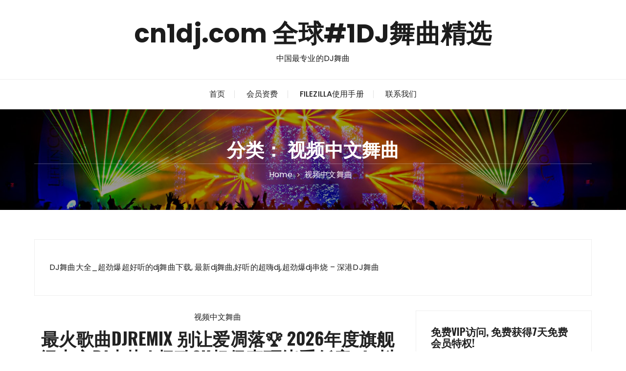

--- FILE ---
content_type: text/html
request_url: https://cn1dj.com/category/video
body_size: 14251
content:
<!doctype html>
<html lang="zh-Hans">
<head>
<meta charset="UTF-8">
<meta name="viewport" content="width=device-width, initial-scale=1">
<link rel="profile" href="https://gmpg.org/xfn/11">
<meta name='robots' content='index, follow, max-image-preview:large, max-snippet:-1, max-video-preview:-1' />
<!-- This site is optimized with the Yoast SEO plugin v26.7 - https://yoast.com/wordpress/plugins/seo/ -->
<title>视频中文舞曲 - cn1dj.com 全球#1DJ舞曲精选</title>
<meta name="description" content="免费dj下载  发现更多舞曲" />
<link rel="canonical" href="https://cn1dj.com/category/video" />
<link rel="next" href="https://cn1dj.com/category/video/page/2" />
<meta property="og:locale" content="zh_CN" />
<meta property="og:type" content="article" />
<meta property="og:title" content="视频中文舞曲 - cn1dj.com 全球#1DJ舞曲精选" />
<meta property="og:description" content="免费dj下载  发现更多舞曲" />
<meta property="og:url" content="https://cn1dj.com/category/video" />
<meta property="og:site_name" content="cn1dj.com 全球#1DJ舞曲精选" />
<meta property="og:image" content="https://cn1dj.com/wp-content/uploads/2019/03/eQlnZ7dpS1Emaxresdefault.jpg" />
<meta property="og:image:width" content="1280" />
<meta property="og:image:height" content="720" />
<meta property="og:image:type" content="image/jpeg" />
<meta name="twitter:card" content="summary_large_image" />
<script type="application/ld+json" class="yoast-schema-graph">{"@context":"https://schema.org","@graph":[{"@type":"CollectionPage","@id":"https://cn1dj.com/category/video","url":"https://cn1dj.com/category/video","name":"视频中文舞曲 - cn1dj.com 全球#1DJ舞曲精选","isPartOf":{"@id":"https://cn1dj.com/#website"},"primaryImageOfPage":{"@id":"https://cn1dj.com/category/video#primaryimage"},"image":{"@id":"https://cn1dj.com/category/video#primaryimage"},"thumbnailUrl":"https://cn1dj.com/wp-content/uploads/2026/01/maxresdefault-9.jpg","description":"免费dj下载 发现更多舞曲","breadcrumb":{"@id":"https://cn1dj.com/category/video#breadcrumb"},"inLanguage":"zh-Hans"},{"@type":"ImageObject","inLanguage":"zh-Hans","@id":"https://cn1dj.com/category/video#primaryimage","url":"https://cn1dj.com/wp-content/uploads/2026/01/maxresdefault-9.jpg","contentUrl":"https://cn1dj.com/wp-content/uploads/2026/01/maxresdefault-9.jpg","width":1280,"height":720},{"@type":"BreadcrumbList","@id":"https://cn1dj.com/category/video#breadcrumb","itemListElement":[{"@type":"ListItem","position":1,"name":"Home","item":"https://cn1dj.com/"},{"@type":"ListItem","position":2,"name":"视频中文舞曲"}]},{"@type":"WebSite","@id":"https://cn1dj.com/#website","url":"https://cn1dj.com/","name":"cn1dj.com 全球#1DJ舞曲精选","description":"中国最专业的DJ舞曲","publisher":{"@id":"https://cn1dj.com/#/schema/person/e07be9c9440e5921436106a0d70236ba"},"potentialAction":[{"@type":"SearchAction","target":{"@type":"EntryPoint","urlTemplate":"https://cn1dj.com/?s={search_term_string}"},"query-input":{"@type":"PropertyValueSpecification","valueRequired":true,"valueName":"search_term_string"}}],"inLanguage":"zh-Hans"},{"@type":["Person","Organization"],"@id":"https://cn1dj.com/#/schema/person/e07be9c9440e5921436106a0d70236ba","name":"admin","image":{"@type":"ImageObject","inLanguage":"zh-Hans","@id":"https://cn1dj.com/#/schema/person/image/","url":"https://secure.gravatar.com/avatar/634bd15822e473f577d13203b1baed88a15f0356b5b315e6820be165ca5b615c?s=96&r=g","contentUrl":"https://secure.gravatar.com/avatar/634bd15822e473f577d13203b1baed88a15f0356b5b315e6820be165ca5b615c?s=96&r=g","caption":"admin"},"logo":{"@id":"https://cn1dj.com/#/schema/person/image/"}}]}</script>
<!-- / Yoast SEO plugin. -->
<link rel='dns-prefetch' href='//fonts.googleapis.com' />
<link rel="alternate" type="application/rss+xml" title="cn1dj.com 全球#1DJ舞曲精选 &raquo; Feed" href="https://cn1dj.com/feed" />
<link rel="alternate" type="application/rss+xml" title="cn1dj.com 全球#1DJ舞曲精选 &raquo; 评论 Feed" href="https://cn1dj.com/comments/feed" />
<link rel="alternate" type="application/rss+xml" title="cn1dj.com 全球#1DJ舞曲精选 &raquo; 视频中文舞曲 分类 Feed" href="https://cn1dj.com/category/video/feed" />
<style id='wp-img-auto-sizes-contain-inline-css' type='text/css'>
img:is([sizes=auto i],[sizes^="auto," i]){contain-intrinsic-size:3000px 1500px}
/*# sourceURL=wp-img-auto-sizes-contain-inline-css */
</style>
<style id='wp-block-library-inline-css' type='text/css'>
:root{--wp-block-synced-color:#7a00df;--wp-block-synced-color--rgb:122,0,223;--wp-bound-block-color:var(--wp-block-synced-color);--wp-editor-canvas-background:#ddd;--wp-admin-theme-color:#007cba;--wp-admin-theme-color--rgb:0,124,186;--wp-admin-theme-color-darker-10:#006ba1;--wp-admin-theme-color-darker-10--rgb:0,107,160.5;--wp-admin-theme-color-darker-20:#005a87;--wp-admin-theme-color-darker-20--rgb:0,90,135;--wp-admin-border-width-focus:2px}@media (min-resolution:192dpi){:root{--wp-admin-border-width-focus:1.5px}}.wp-element-button{cursor:pointer}:root .has-very-light-gray-background-color{background-color:#eee}:root .has-very-dark-gray-background-color{background-color:#313131}:root .has-very-light-gray-color{color:#eee}:root .has-very-dark-gray-color{color:#313131}:root .has-vivid-green-cyan-to-vivid-cyan-blue-gradient-background{background:linear-gradient(135deg,#00d084,#0693e3)}:root .has-purple-crush-gradient-background{background:linear-gradient(135deg,#34e2e4,#4721fb 50%,#ab1dfe)}:root .has-hazy-dawn-gradient-background{background:linear-gradient(135deg,#faaca8,#dad0ec)}:root .has-subdued-olive-gradient-background{background:linear-gradient(135deg,#fafae1,#67a671)}:root .has-atomic-cream-gradient-background{background:linear-gradient(135deg,#fdd79a,#004a59)}:root .has-nightshade-gradient-background{background:linear-gradient(135deg,#330968,#31cdcf)}:root .has-midnight-gradient-background{background:linear-gradient(135deg,#020381,#2874fc)}:root{--wp--preset--font-size--normal:16px;--wp--preset--font-size--huge:42px}.has-regular-font-size{font-size:1em}.has-larger-font-size{font-size:2.625em}.has-normal-font-size{font-size:var(--wp--preset--font-size--normal)}.has-huge-font-size{font-size:var(--wp--preset--font-size--huge)}.has-text-align-center{text-align:center}.has-text-align-left{text-align:left}.has-text-align-right{text-align:right}.has-fit-text{white-space:nowrap!important}#end-resizable-editor-section{display:none}.aligncenter{clear:both}.items-justified-left{justify-content:flex-start}.items-justified-center{justify-content:center}.items-justified-right{justify-content:flex-end}.items-justified-space-between{justify-content:space-between}.screen-reader-text{border:0;clip-path:inset(50%);height:1px;margin:-1px;overflow:hidden;padding:0;position:absolute;width:1px;word-wrap:normal!important}.screen-reader-text:focus{background-color:#ddd;clip-path:none;color:#444;display:block;font-size:1em;height:auto;left:5px;line-height:normal;padding:15px 23px 14px;text-decoration:none;top:5px;width:auto;z-index:100000}html :where(.has-border-color){border-style:solid}html :where([style*=border-top-color]){border-top-style:solid}html :where([style*=border-right-color]){border-right-style:solid}html :where([style*=border-bottom-color]){border-bottom-style:solid}html :where([style*=border-left-color]){border-left-style:solid}html :where([style*=border-width]){border-style:solid}html :where([style*=border-top-width]){border-top-style:solid}html :where([style*=border-right-width]){border-right-style:solid}html :where([style*=border-bottom-width]){border-bottom-style:solid}html :where([style*=border-left-width]){border-left-style:solid}html :where(img[class*=wp-image-]){height:auto;max-width:100%}:where(figure){margin:0 0 1em}html :where(.is-position-sticky){--wp-admin--admin-bar--position-offset:var(--wp-admin--admin-bar--height,0px)}@media screen and (max-width:600px){html :where(.is-position-sticky){--wp-admin--admin-bar--position-offset:0px}}
/*# sourceURL=wp-block-library-inline-css */
</style><style id='global-styles-inline-css' type='text/css'>
:root{--wp--preset--aspect-ratio--square: 1;--wp--preset--aspect-ratio--4-3: 4/3;--wp--preset--aspect-ratio--3-4: 3/4;--wp--preset--aspect-ratio--3-2: 3/2;--wp--preset--aspect-ratio--2-3: 2/3;--wp--preset--aspect-ratio--16-9: 16/9;--wp--preset--aspect-ratio--9-16: 9/16;--wp--preset--color--black: #000000;--wp--preset--color--cyan-bluish-gray: #abb8c3;--wp--preset--color--white: #ffffff;--wp--preset--color--pale-pink: #f78da7;--wp--preset--color--vivid-red: #cf2e2e;--wp--preset--color--luminous-vivid-orange: #ff6900;--wp--preset--color--luminous-vivid-amber: #fcb900;--wp--preset--color--light-green-cyan: #7bdcb5;--wp--preset--color--vivid-green-cyan: #00d084;--wp--preset--color--pale-cyan-blue: #8ed1fc;--wp--preset--color--vivid-cyan-blue: #0693e3;--wp--preset--color--vivid-purple: #9b51e0;--wp--preset--gradient--vivid-cyan-blue-to-vivid-purple: linear-gradient(135deg,rgb(6,147,227) 0%,rgb(155,81,224) 100%);--wp--preset--gradient--light-green-cyan-to-vivid-green-cyan: linear-gradient(135deg,rgb(122,220,180) 0%,rgb(0,208,130) 100%);--wp--preset--gradient--luminous-vivid-amber-to-luminous-vivid-orange: linear-gradient(135deg,rgb(252,185,0) 0%,rgb(255,105,0) 100%);--wp--preset--gradient--luminous-vivid-orange-to-vivid-red: linear-gradient(135deg,rgb(255,105,0) 0%,rgb(207,46,46) 100%);--wp--preset--gradient--very-light-gray-to-cyan-bluish-gray: linear-gradient(135deg,rgb(238,238,238) 0%,rgb(169,184,195) 100%);--wp--preset--gradient--cool-to-warm-spectrum: linear-gradient(135deg,rgb(74,234,220) 0%,rgb(151,120,209) 20%,rgb(207,42,186) 40%,rgb(238,44,130) 60%,rgb(251,105,98) 80%,rgb(254,248,76) 100%);--wp--preset--gradient--blush-light-purple: linear-gradient(135deg,rgb(255,206,236) 0%,rgb(152,150,240) 100%);--wp--preset--gradient--blush-bordeaux: linear-gradient(135deg,rgb(254,205,165) 0%,rgb(254,45,45) 50%,rgb(107,0,62) 100%);--wp--preset--gradient--luminous-dusk: linear-gradient(135deg,rgb(255,203,112) 0%,rgb(199,81,192) 50%,rgb(65,88,208) 100%);--wp--preset--gradient--pale-ocean: linear-gradient(135deg,rgb(255,245,203) 0%,rgb(182,227,212) 50%,rgb(51,167,181) 100%);--wp--preset--gradient--electric-grass: linear-gradient(135deg,rgb(202,248,128) 0%,rgb(113,206,126) 100%);--wp--preset--gradient--midnight: linear-gradient(135deg,rgb(2,3,129) 0%,rgb(40,116,252) 100%);--wp--preset--font-size--small: 13px;--wp--preset--font-size--medium: 20px;--wp--preset--font-size--large: 36px;--wp--preset--font-size--x-large: 42px;--wp--preset--spacing--20: 0.44rem;--wp--preset--spacing--30: 0.67rem;--wp--preset--spacing--40: 1rem;--wp--preset--spacing--50: 1.5rem;--wp--preset--spacing--60: 2.25rem;--wp--preset--spacing--70: 3.38rem;--wp--preset--spacing--80: 5.06rem;--wp--preset--shadow--natural: 6px 6px 9px rgba(0, 0, 0, 0.2);--wp--preset--shadow--deep: 12px 12px 50px rgba(0, 0, 0, 0.4);--wp--preset--shadow--sharp: 6px 6px 0px rgba(0, 0, 0, 0.2);--wp--preset--shadow--outlined: 6px 6px 0px -3px rgb(255, 255, 255), 6px 6px rgb(0, 0, 0);--wp--preset--shadow--crisp: 6px 6px 0px rgb(0, 0, 0);}:where(.is-layout-flex){gap: 0.5em;}:where(.is-layout-grid){gap: 0.5em;}body .is-layout-flex{display: flex;}.is-layout-flex{flex-wrap: wrap;align-items: center;}.is-layout-flex > :is(*, div){margin: 0;}body .is-layout-grid{display: grid;}.is-layout-grid > :is(*, div){margin: 0;}:where(.wp-block-columns.is-layout-flex){gap: 2em;}:where(.wp-block-columns.is-layout-grid){gap: 2em;}:where(.wp-block-post-template.is-layout-flex){gap: 1.25em;}:where(.wp-block-post-template.is-layout-grid){gap: 1.25em;}.has-black-color{color: var(--wp--preset--color--black) !important;}.has-cyan-bluish-gray-color{color: var(--wp--preset--color--cyan-bluish-gray) !important;}.has-white-color{color: var(--wp--preset--color--white) !important;}.has-pale-pink-color{color: var(--wp--preset--color--pale-pink) !important;}.has-vivid-red-color{color: var(--wp--preset--color--vivid-red) !important;}.has-luminous-vivid-orange-color{color: var(--wp--preset--color--luminous-vivid-orange) !important;}.has-luminous-vivid-amber-color{color: var(--wp--preset--color--luminous-vivid-amber) !important;}.has-light-green-cyan-color{color: var(--wp--preset--color--light-green-cyan) !important;}.has-vivid-green-cyan-color{color: var(--wp--preset--color--vivid-green-cyan) !important;}.has-pale-cyan-blue-color{color: var(--wp--preset--color--pale-cyan-blue) !important;}.has-vivid-cyan-blue-color{color: var(--wp--preset--color--vivid-cyan-blue) !important;}.has-vivid-purple-color{color: var(--wp--preset--color--vivid-purple) !important;}.has-black-background-color{background-color: var(--wp--preset--color--black) !important;}.has-cyan-bluish-gray-background-color{background-color: var(--wp--preset--color--cyan-bluish-gray) !important;}.has-white-background-color{background-color: var(--wp--preset--color--white) !important;}.has-pale-pink-background-color{background-color: var(--wp--preset--color--pale-pink) !important;}.has-vivid-red-background-color{background-color: var(--wp--preset--color--vivid-red) !important;}.has-luminous-vivid-orange-background-color{background-color: var(--wp--preset--color--luminous-vivid-orange) !important;}.has-luminous-vivid-amber-background-color{background-color: var(--wp--preset--color--luminous-vivid-amber) !important;}.has-light-green-cyan-background-color{background-color: var(--wp--preset--color--light-green-cyan) !important;}.has-vivid-green-cyan-background-color{background-color: var(--wp--preset--color--vivid-green-cyan) !important;}.has-pale-cyan-blue-background-color{background-color: var(--wp--preset--color--pale-cyan-blue) !important;}.has-vivid-cyan-blue-background-color{background-color: var(--wp--preset--color--vivid-cyan-blue) !important;}.has-vivid-purple-background-color{background-color: var(--wp--preset--color--vivid-purple) !important;}.has-black-border-color{border-color: var(--wp--preset--color--black) !important;}.has-cyan-bluish-gray-border-color{border-color: var(--wp--preset--color--cyan-bluish-gray) !important;}.has-white-border-color{border-color: var(--wp--preset--color--white) !important;}.has-pale-pink-border-color{border-color: var(--wp--preset--color--pale-pink) !important;}.has-vivid-red-border-color{border-color: var(--wp--preset--color--vivid-red) !important;}.has-luminous-vivid-orange-border-color{border-color: var(--wp--preset--color--luminous-vivid-orange) !important;}.has-luminous-vivid-amber-border-color{border-color: var(--wp--preset--color--luminous-vivid-amber) !important;}.has-light-green-cyan-border-color{border-color: var(--wp--preset--color--light-green-cyan) !important;}.has-vivid-green-cyan-border-color{border-color: var(--wp--preset--color--vivid-green-cyan) !important;}.has-pale-cyan-blue-border-color{border-color: var(--wp--preset--color--pale-cyan-blue) !important;}.has-vivid-cyan-blue-border-color{border-color: var(--wp--preset--color--vivid-cyan-blue) !important;}.has-vivid-purple-border-color{border-color: var(--wp--preset--color--vivid-purple) !important;}.has-vivid-cyan-blue-to-vivid-purple-gradient-background{background: var(--wp--preset--gradient--vivid-cyan-blue-to-vivid-purple) !important;}.has-light-green-cyan-to-vivid-green-cyan-gradient-background{background: var(--wp--preset--gradient--light-green-cyan-to-vivid-green-cyan) !important;}.has-luminous-vivid-amber-to-luminous-vivid-orange-gradient-background{background: var(--wp--preset--gradient--luminous-vivid-amber-to-luminous-vivid-orange) !important;}.has-luminous-vivid-orange-to-vivid-red-gradient-background{background: var(--wp--preset--gradient--luminous-vivid-orange-to-vivid-red) !important;}.has-very-light-gray-to-cyan-bluish-gray-gradient-background{background: var(--wp--preset--gradient--very-light-gray-to-cyan-bluish-gray) !important;}.has-cool-to-warm-spectrum-gradient-background{background: var(--wp--preset--gradient--cool-to-warm-spectrum) !important;}.has-blush-light-purple-gradient-background{background: var(--wp--preset--gradient--blush-light-purple) !important;}.has-blush-bordeaux-gradient-background{background: var(--wp--preset--gradient--blush-bordeaux) !important;}.has-luminous-dusk-gradient-background{background: var(--wp--preset--gradient--luminous-dusk) !important;}.has-pale-ocean-gradient-background{background: var(--wp--preset--gradient--pale-ocean) !important;}.has-electric-grass-gradient-background{background: var(--wp--preset--gradient--electric-grass) !important;}.has-midnight-gradient-background{background: var(--wp--preset--gradient--midnight) !important;}.has-small-font-size{font-size: var(--wp--preset--font-size--small) !important;}.has-medium-font-size{font-size: var(--wp--preset--font-size--medium) !important;}.has-large-font-size{font-size: var(--wp--preset--font-size--large) !important;}.has-x-large-font-size{font-size: var(--wp--preset--font-size--x-large) !important;}
/*# sourceURL=global-styles-inline-css */
</style>
<style id='classic-theme-styles-inline-css' type='text/css'>
/*! This file is auto-generated */
.wp-block-button__link{color:#fff;background-color:#32373c;border-radius:9999px;box-shadow:none;text-decoration:none;padding:calc(.667em + 2px) calc(1.333em + 2px);font-size:1.125em}.wp-block-file__button{background:#32373c;color:#fff;text-decoration:none}
/*# sourceURL=/wp-includes/css/classic-themes.min.css */
</style>
<link rel='stylesheet' id='perfectwpthemes-toolkit-css' href='https://cn1dj.com/wp-content/plugins/perfectwpthemes-toolkit/public/css/perfectwpthemes-toolkit-public.css?ver=1.0.6' type='text/css' media='all' />
<link rel='stylesheet' id='glaze-blog-lite-style-css' href='https://cn1dj.com/wp-content/themes/glaze-blog-lite/style.css?ver=1.1.5' type='text/css' media='all' />
<link rel='stylesheet' id='glaze-blog-lite-google-fonts-css' href='//fonts.googleapis.com/css?family=Poppins%3A400%2C400i%2C500%2C600%2C700%2C700i%7COswald%3A400%2C500%2C600%2C700%7CPacifico&#038;subset=latin%2Clatin-ext' type='text/css' media='all' />
<!-- <link rel='stylesheet' id='glaze-blog-lite-main-css' href='https://cn1dj.com/wp-content/themes/glaze-blog-lite/assets/dist/css/main.css?ver=1.1.5' type='text/css' media='all' /> -->
<!-- <link rel='stylesheet' id='recent-posts-widget-with-thumbnails-public-style-css' href='https://cn1dj.com/wp-content/plugins/recent-posts-widget-with-thumbnails/public.css?ver=7.1.1' type='text/css' media='all' /> -->
<!-- <link rel='stylesheet' id='swifty-img-widget-widget-styles-css' href='https://cn1dj.com/wp-content/plugins/swifty-image-widget/css/widget.css?ver=6.9' type='text/css' media='all' /> -->
<link rel="stylesheet" type="text/css" href="//cn1dj.com/wp-content/cache/wpfc-minified/1bwda558/h6d55.css" media="all"/>
<script src='//cn1dj.com/wp-content/cache/wpfc-minified/eiuipt13/h6d55.js' type="text/javascript"></script>
<!-- <script type="text/javascript" src="https://cn1dj.com/wp-includes/js/jquery/jquery.min.js?ver=3.7.1" id="jquery-core-js"></script> -->
<!-- <script type="text/javascript" src="https://cn1dj.com/wp-includes/js/jquery/jquery-migrate.min.js?ver=3.4.1" id="jquery-migrate-js"></script> -->
<!-- <script type="text/javascript" src="https://cn1dj.com/wp-content/plugins/perfectwpthemes-toolkit/public/js/perfectwpthemes-toolkit-public.js?ver=1.0.6" id="perfectwpthemes-toolkit-js"></script> -->
<link rel="https://api.w.org/" href="https://cn1dj.com/wp-json/" /><link rel="alternate" title="JSON" type="application/json" href="https://cn1dj.com/wp-json/wp/v2/categories/280" /><link rel="EditURI" type="application/rsd+xml" title="RSD" href="https://cn1dj.com/xmlrpc.php?rsd" />
<meta name="generator" content="WordPress 6.9" />
<style>
a:hover,
footer.dark a:hover,
.editor-entry a,
.gb-breadcrumb ul li a span:hover,
footer.dark .footer-bottom a:hover,
.gb-post-widget .entry-metas ul li.comment a:hover, 
.gb-post-widget .entry-metas ul li.posted-date a:hover,
.single-page-style-2 .entry-cats ul li a:hover,
.single-page-style-2 .entry-metas ul li.posted-by a:hover,
.single-page-style-2 .related-posts .entry-metas li a:hover,
footer.dark .gb-post-widget :hover.entry-metas ul li.posted-date a:hover, 
footer.dark .gb-post-widget .entry-metas ul li.comment a:hover,
.widget_archive a:hover,
.widget_categories a:hover,
.widget_recent_entries a:hover,
.widget_meta a:hover,
.widget_product_categories a:hover,
.widget_rss li a:hover,
.widget_pages li a:hover,
.widget_nav_menu li a:hover,
.woocommerce-widget-layered-nav ul li a:hover,
.widget_rss .widget-title h3 a:hover,
.widget_rss ul li a:hover,
.comments-area .comment-body .reply a:hover,
.comments-area .comment-body .reply a:focus,
.comments-area .comment-body .fn a:hover,
.comments-area .comment-body .fn a:focus,
footer.dark .widget_rss ul li a:hover,
.comments-area .comment-body .fn:hover,
.comments-area .comment-body .fn a:hover,
.comments-area .comment-body .reply a:hover, 
.comments-area .comment-body .comment-metadata a:hover,
.comments-area .comment-body .comment-metadata .edit-link:hover	 {
color: #EC521E;
}
.entry-tags .post-tags a:hover,
.author-box .social-icons-list li a:hover {
border-color: #EC521E;
}
button:hover,
input[type="button"]:hover,
input[type="reset"]:hover,
input[type="submit"]:hover,
button#load-comments:hover,
.entry-tags .post-tags a:hover,
.widget_tag_cloud .tagcloud a:hover,
.gb-patigation a.page-numbers:hover,
body .wpcf7 input[type="submit"]:hover,
body .wpcf7 input[type="button"]:hover,
.entry-metas ul li.posted-date a:hover,
footer.dark .widget_tag_cloud .tagcloud a:hover,
.single-page-style-2 .entry-metas ul li.posted-date a:hover,
.secondary-widget-area .gb-instagram-widget .follow-permalink a:hover,
.woocommerce .widget_price_filter .ui-slider .ui-slider-handle,
.woocommerce .widget_price_filter .ui-slider .ui-slider-handle, 
.woocommerce .widget_price_filter .ui-slider .ui-slider-range,
.jetpack_subscription_widget input[type="submit"]:hover,
body .wpforms-container .wpforms-form input[type=submit]:hover, 
body .wpforms-container .wpforms-form button[type=submit]:hover,
body .wpforms-container .wpforms-form .wpforms-page-button:hover,
footer.dark button:hover, 
footer.dark input[type="button"]:hover, 
footer.dark input[type="reset"]:hover, 
footer.dark input[type="submit"]:hover,
body footer.dark .wpcf7 input[type="submit"]:hover, 
body footer.dark .wpcf7 input[type="button"]:hover,
body footer.dark .wpforms-container .wpforms-form input[type=submit]:hover, 
body footer.dark .wpforms-container .wpforms-form button[type=submit]:hover,
body footer.dark .wpforms-container .wpforms-form .wpforms-page-button:hover {
background: #EC521E;
}
</style>
<style>@media (min-width:1024px){.header-style-1 .mid-header{padding:30px 0;}}.entry-cats ul li a,.entry-metas ul li.posted-by a,.author-box .author-name h3{font-family:"Pacifico",cursive;}@media(min-width:992px){.banner-style-1 .post-thumb{height:400px;}}</style>		<style type="text/css">
.site-title a,
.site-description {
color: #1c1c1c;
}
</style>
<link rel="icon" href="https://cn1dj.com/wp-content/uploads/2019/03/favicon-1.jpg" sizes="32x32" />
<link rel="icon" href="https://cn1dj.com/wp-content/uploads/2019/03/favicon-1.jpg" sizes="192x192" />
<link rel="apple-touch-icon" href="https://cn1dj.com/wp-content/uploads/2019/03/favicon-1.jpg" />
<meta name="msapplication-TileImage" content="https://cn1dj.com/wp-content/uploads/2019/03/favicon-1.jpg" />
</head>
<body class="archive category category-video category-280 wp-embed-responsive wp-theme-glaze-blog-lite hfeed">
<div class="page--wrap">
<a class="skip-link screen-reader-text" href="#content">Skip to content</a>
<header class="gb-general-header header-style-1">
<div class="header-inner">
<div class="mid-header">
<div class="gb-container">
<div class="site-branding">
<span class="site-title">
<a href="https://cn1dj.com/">cn1dj.com 全球#1DJ舞曲精选</a>
</span><!-- .site-title -->
<p class="site-description">
中国最专业的DJ舞曲									</p><!-- .site-description -->
</div><!-- .site-branding -->
</div><!-- .gb-container -->
</div><!-- .mid-header -->
<div class="header-bottom">
<div class="main-menu-wrapper">
<div class="gb-container">
<div class="menu-toggle">
<span class="hamburger-bar"></span>
<span class="hamburger-bar"></span>
<span class="hamburger-bar"></span>
</div><!-- .menu-toggle -->
<nav id="site-navigation" class="site-navigation">
<ul id="menu-menu" class="primary-menu"><li id="menu-item-6" class="menu-item menu-item-type-custom menu-item-object-custom menu-item-home menu-item-6"><a href="http://cn1dj.com">首页</a></li>
<li id="menu-item-12" class="menu-item menu-item-type-post_type menu-item-object-page menu-item-12"><a href="https://cn1dj.com/vip">会员资费</a></li>
<li id="menu-item-17" class="menu-item menu-item-type-post_type menu-item-object-page menu-item-17"><a href="https://cn1dj.com/filezilla">FileZilla使用手册</a></li>
<li id="menu-item-58" class="menu-item menu-item-type-post_type menu-item-object-page menu-item-58"><a href="https://cn1dj.com/contact">联系我们</a></li>
</ul>							</nav><!-- #site-navigation.site-navigation -->
</div><!-- .gb-container -->
</div><!-- .main-menu-wrapper -->
</div><!-- .header-bottom -->
</div><!-- .header-inner -->
</header><!-- .gb-general-header.header-style-1 -->
<div id="content" class="site-content">
<div class="gb-breadcrumb-wrap" style="background-image: url( https://cn1dj.com/wp-content/uploads/2019/03/cropped-emw-twitter-header.jpg );">
<div class="gb-container">
<div class="the-title">
<h1 class="page-title">分类： <span>视频中文舞曲</span></h1>				</div><!-- .the-title -->
<div class="gb-breadcrumb">
<nav role="navigation" aria-label="Breadcrumbs" class="breadcrumb-trail breadcrumbs" itemprop="breadcrumb"><ul class="trail-items" itemscope itemtype="http://schema.org/BreadcrumbList"><meta name="numberOfItems" content="2" /><meta name="itemListOrder" content="Ascending" /><li itemprop="itemListElement" itemscope itemtype="http://schema.org/ListItem" class="trail-item trail-begin"><a href="https://cn1dj.com" rel="home" itemprop="item"><span itemprop="name">Home</span></a><meta itemprop="position" content="1" /></li><li itemprop="itemListElement" itemscope itemtype="http://schema.org/ListItem" class="trail-item trail-end"><a href="https://cn1dj.com/category/video" itemprop="item"><span itemprop="name">视频中文舞曲</span></a><meta itemprop="position" content="2" /></li></ul></nav>			</div><!-- .gb-breadcrumb -->
</div><!-- .gb-container -->
<div class="mask"></div><!-- .mask -->
</div><!-- .gb-breadcrumb-wrap -->
<div class="archive-content-area-wrap">
<div class="category-description-outer">
<div class="gb-container">
<div class="category-description-inner">
<p><p>DJ舞曲大全_超劲爆超好听的dj舞曲下载, 最新dj舞曲,好听的超嗨dj,超劲爆dj串烧 &#8211; 深港DJ舞曲</p>
</p>
</div><!-- .category-description-inner -->
</div><!-- .gb-container -->
</div><!-- .category-description-outer -->
<div class="gb-container">
<div class="row">
<div class="col-lg-8 col-md-12 sticky-portion">
<div id="primary" class="primary-widget-area content-area">
<main id="main" class="site-main">
<div class="archive-page-style-1-entry">
<div class="posts-list-style-1">
<article id="post-387836" class="post-387836 post type-post status-publish format-standard has-post-thumbnail hentry category-video">
<div class="top-wrap">
<div class="entry-cats"><ul class="post-categories">
<li><a href="https://cn1dj.com/category/video" rel="category tag">视频中文舞曲</a></li></ul></div>		<div class="post-title">
<h3>
<a href="https://cn1dj.com/387836.html">最火歌曲DJRemix 别让爱凋落&#x1f3c6; 2026年度旗舰级中文DJ串烧 | 极致8K超保真环绕重低音 &#x1f3b5; 抖音爆款全中文舞曲合集 | 发烧友必备音质 &#x1f3a7; 戴上耳机听出极致细节</a>
</h3>
</div><!-- .post-title -->
</div><!-- .top-wrap -->
<div class="post-thumb imghover ">
<a href="https://cn1dj.com/387836.html">
<img width="800" height="450" src="https://cn1dj.com/wp-content/uploads/2026/01/maxresdefault-9-800x450.jpg" class="attachment-glaze-blog-lite-thumbnail-one size-glaze-blog-lite-thumbnail-one wp-post-image" alt="最火歌曲DJRemix 别让爱凋落&#x1f3c6; 2026年度旗舰级中文DJ串烧 | 极致8K超保真环绕重低音 &#x1f3b5; 抖音爆款全中文舞曲合集 | 发烧友必备音质 &#x1f3a7; 戴上耳机听出极致细节" decoding="async" fetchpriority="high" srcset="https://cn1dj.com/wp-content/uploads/2026/01/maxresdefault-9-800x450.jpg 800w, https://cn1dj.com/wp-content/uploads/2026/01/maxresdefault-9-300x169.jpg 300w, https://cn1dj.com/wp-content/uploads/2026/01/maxresdefault-9-1024x576.jpg 1024w, https://cn1dj.com/wp-content/uploads/2026/01/maxresdefault-9-768x432.jpg 768w, https://cn1dj.com/wp-content/uploads/2026/01/maxresdefault-9.jpg 1280w" sizes="(max-width: 800px) 100vw, 800px" />				</a>
<div class="ribbon-meta-date">
<div class="entry-metas">
<ul>
<li class="posted-date"><span class="posted-date-month">19 1 月</span><span class="posted-year">2026</span></li>					</ul>
</div><!-- .entry-metas -->
</div><!-- .ribbon-meta-date -->
</div><!-- .post-thumb -->
<div class="bottom-wrap">
<div class="the-content dropcap">
<p><iframe width="640" height="360" src="https://www.youtube.com/embed/k2c-DF1YUKg?feature=oembed" frameborder="0" allowfullscreen></iframe></p>
<p>别让爱凋落&#x1f3c6; 2026年度旗舰级中文DJ串烧 | 极致8K超保真环绕重低音 &#x1f3b5; 抖音爆款全中文舞曲合集 | 发烧友必备音质 &#x1f3a7; 戴上耳机听出极致细节<br />
频道所有联系方式：<br />
QQ: 好听dj.leecheng.02<br />
Wechat: +86 454 08 2819<br />
Weibo: weibo. com/7003019718?refer_flag=1001030103<br />
&#x1f4f7; Photo: <a href="https://www.pinterest.com/lianlee2024/_created/" rel="nofollow">https://www.pinterest.com/lianlee2024/_created/</a><br />
&#x25b6;Youtube Music: <a href="https://music.youtube.com/channel/UCYrKUgZc2Uhw_Q4q9DGvpBQ" rel="nofollow">https://music.youtube.com/channel/UCYrKUgZc2Uhw_Q4q9DGvpBQ</a><br />
&#x25b6;Spotify: <a href="https://open.spotify.com/artist/4LOEHgm4XsDOCbOGLd3YJW" rel="nofollow">https://open.spotify.com/artist/4LOEHgm4XsDOCbOGLd3YJW</a><br />
&#x25b6;Facebook: <a href="https://www.facebook.com/dj.lianlee1992/" rel="nofollow">https://www.facebook.com/dj.lianlee1992/</a><br />
&#x25b6;所有版权问题，请直接给我gmail留言：lian.henei.taiwan@gmail.com<br />
请多多支持，谢谢！</p>
<p>#DJlee #华语Remix #串烧舞曲</p>
<p>hot Douyin Tik tok, hot, douyn, tik tok, 慢歌连版, 流行金曲, 发烧经典, 华语Remix, FunkyHouse, ProgHouse, DJ歌单, 最近更新DJ歌单, 最新DJ歌单, 热门DJ歌单, 抖音, 重低音, 劲爆, 车载, 汽车音响, 好听, 外语Remix, 华语Remix,外语Remix, 慢歌连版, 本月下载榜, 本季下载榜,2026 年最劲爆的DJ歌曲,抖音DJ版合辑,2026全中文舞曲串烧,中国音乐混音,Hot DJ Tik Tok Nonstop Remix,chinese dj remix,dj china remix,DJ歌曲超劲爆,DJ歌曲,超劲爆2026,2026夜店舞曲,2026最火歌曲DJ,2026最火歌曲DJ Remix</p>
</div><!-- .the-content -->
</div><!-- .bottom-wrap -->
</article><!-- #post-387836 -->
<article id="post-387794" class="post-387794 post type-post status-publish format-standard has-post-thumbnail hentry category-video">
<div class="top-wrap">
<div class="entry-cats"><ul class="post-categories">
<li><a href="https://cn1dj.com/category/video" rel="category tag">视频中文舞曲</a></li></ul></div>		<div class="post-title">
<h3>
<a href="https://cn1dj.com/387794.html">最火歌曲DJRemix 写给故乡的愁&#x1f4a5; 2026最燃夜店DJ大联播 | 顶级高能全中文舞曲混音 &#x1f483; 抖音爆款洗脑神曲Remix &#x1f3a7; 户外派对/健身运动必备 &#x1f3b5; 让你循环播放停不下来</a>
</h3>
</div><!-- .post-title -->
</div><!-- .top-wrap -->
<div class="post-thumb imghover ">
<a href="https://cn1dj.com/387794.html">
<img width="800" height="450" src="https://cn1dj.com/wp-content/uploads/2026/01/maxresdefault-8-800x450.jpg" class="attachment-glaze-blog-lite-thumbnail-one size-glaze-blog-lite-thumbnail-one wp-post-image" alt="最火歌曲DJRemix 写给故乡的愁&#x1f4a5; 2026最燃夜店DJ大联播 | 顶级高能全中文舞曲混音 &#x1f483; 抖音爆款洗脑神曲Remix &#x1f3a7; 户外派对/健身运动必备 &#x1f3b5; 让你循环播放停不下来" decoding="async" srcset="https://cn1dj.com/wp-content/uploads/2026/01/maxresdefault-8-800x450.jpg 800w, https://cn1dj.com/wp-content/uploads/2026/01/maxresdefault-8-300x169.jpg 300w, https://cn1dj.com/wp-content/uploads/2026/01/maxresdefault-8-1024x576.jpg 1024w, https://cn1dj.com/wp-content/uploads/2026/01/maxresdefault-8-768x432.jpg 768w, https://cn1dj.com/wp-content/uploads/2026/01/maxresdefault-8.jpg 1280w" sizes="(max-width: 800px) 100vw, 800px" />				</a>
<div class="ribbon-meta-date">
<div class="entry-metas">
<ul>
<li class="posted-date"><span class="posted-date-month">17 1 月</span><span class="posted-year">2026</span></li>					</ul>
</div><!-- .entry-metas -->
</div><!-- .ribbon-meta-date -->
</div><!-- .post-thumb -->
<div class="bottom-wrap">
<div class="the-content dropcap">
<p><iframe loading="lazy" src="https://www.youtube.com/embed/7KwMFtFfTfA?feature=oembed" width="640" height="360" frameborder="0" allowfullscreen="allowfullscreen"></iframe></p>
<p>写给故乡的愁&#x1f4a5; 2026最燃夜店DJ大联播 | 顶级高能全中文舞曲混音 &#x1f483; 抖音爆款洗脑神曲Remix &#x1f3a7; 户外派对/健身运动必备 &#x1f3b5; 让你循环播放停不下来<br />
频道所有联系方式：</p>
<p>#DJlee #华语Remix #串烧舞曲</p>
<p>hot Douyin Tik tok, hot, douyn, tik tok, 慢歌连版, 流行金曲, 发烧经典, 华语Remix, FunkyHouse, ProgHouse, DJ歌单, 最近更新DJ歌单, 最新DJ歌单, 热门DJ歌单, 抖音, 重低音, 劲爆, 车载, 汽车音响, 好听, 外语Remix, 华语Remix,外语Remix, 慢歌连版, 本月下载榜, 本季下载榜,2026 年最劲爆的DJ歌曲,抖音DJ版合辑,2026全中文舞曲串烧,中国音乐混音,Hot DJ Tik Tok Nonstop Remix,chinese dj remix,dj china remix,DJ歌曲超劲爆,DJ歌曲,超劲爆2026,2026夜店舞曲,2026最火歌曲DJ,2026最火歌曲DJ Remix</p>
</div><!-- .the-content -->
</div><!-- .bottom-wrap -->
</article><!-- #post-387794 -->
<article id="post-387718" class="post-387718 post type-post status-publish format-standard has-post-thumbnail hentry category-video">
<div class="top-wrap">
<div class="entry-cats"><ul class="post-categories">
<li><a href="https://cn1dj.com/category/video" rel="category tag">视频中文舞曲</a></li></ul></div>		<div class="post-title">
<h3>
<a href="https://cn1dj.com/387718.html">最火歌曲DJRemix 一起走过的日子&#x1f3b5; 2026经典再现：华语至尊DJ慢摇串烧 | 那些勾起回忆的抖音混音 &#x1f525; 顶级无损重低音Remix &#x1f3a7; 极致情感共鸣 | 听的是歌，回忆的是当年</a>
</h3>
</div><!-- .post-title -->
</div><!-- .top-wrap -->
<div class="post-thumb imghover ">
<a href="https://cn1dj.com/387718.html">
<img width="800" height="450" src="https://cn1dj.com/wp-content/uploads/2026/01/maxresdefault-7-800x450.jpg" class="attachment-glaze-blog-lite-thumbnail-one size-glaze-blog-lite-thumbnail-one wp-post-image" alt="最火歌曲DJRemix 一起走过的日子&#x1f3b5; 2026经典再现：华语至尊DJ慢摇串烧 | 那些勾起回忆的抖音混音 &#x1f525; 顶级无损重低音Remix &#x1f3a7; 极致情感共鸣 | 听的是歌，回忆的是当年" decoding="async" loading="lazy" srcset="https://cn1dj.com/wp-content/uploads/2026/01/maxresdefault-7-800x450.jpg 800w, https://cn1dj.com/wp-content/uploads/2026/01/maxresdefault-7-300x169.jpg 300w, https://cn1dj.com/wp-content/uploads/2026/01/maxresdefault-7-1024x576.jpg 1024w, https://cn1dj.com/wp-content/uploads/2026/01/maxresdefault-7-768x432.jpg 768w, https://cn1dj.com/wp-content/uploads/2026/01/maxresdefault-7.jpg 1280w" sizes="auto, (max-width: 800px) 100vw, 800px" />				</a>
<div class="ribbon-meta-date">
<div class="entry-metas">
<ul>
<li class="posted-date"><span class="posted-date-month">15 1 月</span><span class="posted-year">2026</span></li>					</ul>
</div><!-- .entry-metas -->
</div><!-- .ribbon-meta-date -->
</div><!-- .post-thumb -->
<div class="bottom-wrap">
<div class="the-content dropcap">
<p><iframe loading="lazy" width="640" height="360" src="https://www.youtube.com/embed/FI1UK7sSXd4?feature=oembed" frameborder="0" allowfullscreen></iframe></p>
<p>一起走过的日子&#x1f3b5; 2026经典再现：华语至尊DJ慢摇串烧 | 那些勾起回忆的抖音混音 &#x1f525; 顶级无损重低音Remix &#x1f3a7; 极致情感共鸣 | 听的是歌，回忆的是当年<br />
频道所有联系方式：<br />
QQ: 好听dj.leecheng.02<br />
Wechat: +86 454 08 2819<br />
Weibo: weibo. com/7003019718?refer_flag=1001030103<br />
&#x1f4f7; Photo: <a href="https://www.pinterest.com/lianlee2024/_created/" rel="nofollow">https://www.pinterest.com/lianlee2024/_created/</a><br />
&#x25b6;Youtube Music: <a href="https://music.youtube.com/channel/UCYrKUgZc2Uhw_Q4q9DGvpBQ" rel="nofollow">https://music.youtube.com/channel/UCYrKUgZc2Uhw_Q4q9DGvpBQ</a><br />
&#x25b6;Spotify: <a href="https://open.spotify.com/artist/4LOEHgm4XsDOCbOGLd3YJW" rel="nofollow">https://open.spotify.com/artist/4LOEHgm4XsDOCbOGLd3YJW</a><br />
&#x25b6;Facebook: <a href="https://www.facebook.com/dj.lianlee1992/" rel="nofollow">https://www.facebook.com/dj.lianlee1992/</a><br />
&#x25b6;所有版权问题，请直接给我gmail留言：lian.henei.taiwan@gmail.com<br />
请多多支持，谢谢！</p>
<p>#DJlee #华语Remix #串烧舞曲</p>
<p>hot Douyin Tik tok, hot, douyn, tik tok, 慢歌连版, 流行金曲, 发烧经典, 华语Remix, FunkyHouse, ProgHouse, DJ歌单, 最近更新DJ歌单, 最新DJ歌单, 热门DJ歌单, 抖音, 重低音, 劲爆, 车载, 汽车音响, 好听, 外语Remix, 华语Remix,外语Remix, 慢歌连版, 本月下载榜, 本季下载榜,2026 年最劲爆的DJ歌曲,抖音DJ版合辑,2026全中文舞曲串烧,中国音乐混音,Hot DJ Tik Tok Nonstop Remix,chinese dj remix,dj china remix,DJ歌曲超劲爆,DJ歌曲,超劲爆2026,2026夜店舞曲,2026最火歌曲DJ,2026最火歌曲DJ Remix</p>
</div><!-- .the-content -->
</div><!-- .bottom-wrap -->
</article><!-- #post-387718 -->
<article id="post-387576" class="post-387576 post type-post status-publish format-standard has-post-thumbnail hentry category-video">
<div class="top-wrap">
<div class="entry-cats"><ul class="post-categories">
<li><a href="https://cn1dj.com/category/video" rel="category tag">视频中文舞曲</a></li></ul></div>		<div class="post-title">
<h3>
<a href="https://cn1dj.com/387576.html">最火歌曲DJRemix 一起走过的日子 &#8211; Chinese DJ Remix 2026 &#x1f3a7; 中文串烧 2026 &#x1f4a5; 抖音最火中文 DJ 舞曲串烧 | Hot TikTok Douyin DJ Nonstop Mix</a>
</h3>
</div><!-- .post-title -->
</div><!-- .top-wrap -->
<div class="post-thumb imghover ">
<a href="https://cn1dj.com/387576.html">
<img width="800" height="450" src="https://cn1dj.com/wp-content/uploads/2026/01/maxresdefault-6-800x450.jpg" class="attachment-glaze-blog-lite-thumbnail-one size-glaze-blog-lite-thumbnail-one wp-post-image" alt="最火歌曲DJRemix 一起走过的日子 &#8211; Chinese DJ Remix 2026 &#x1f3a7; 中文串烧 2026 &#x1f4a5; 抖音最火中文 DJ 舞曲串烧 | Hot TikTok Douyin DJ Nonstop Mix" decoding="async" loading="lazy" srcset="https://cn1dj.com/wp-content/uploads/2026/01/maxresdefault-6-800x450.jpg 800w, https://cn1dj.com/wp-content/uploads/2026/01/maxresdefault-6-300x169.jpg 300w, https://cn1dj.com/wp-content/uploads/2026/01/maxresdefault-6-1024x576.jpg 1024w, https://cn1dj.com/wp-content/uploads/2026/01/maxresdefault-6-768x432.jpg 768w, https://cn1dj.com/wp-content/uploads/2026/01/maxresdefault-6.jpg 1280w" sizes="auto, (max-width: 800px) 100vw, 800px" />				</a>
<div class="ribbon-meta-date">
<div class="entry-metas">
<ul>
<li class="posted-date"><span class="posted-date-month">13 1 月</span><span class="posted-year">2026</span></li>					</ul>
</div><!-- .entry-metas -->
</div><!-- .ribbon-meta-date -->
</div><!-- .post-thumb -->
<div class="bottom-wrap">
<div class="the-content dropcap">
<p><iframe loading="lazy" src="https://www.youtube.com/embed/r2RFvp2OyrM?feature=oembed" width="640" height="360" frameborder="0" allowfullscreen="allowfullscreen"></iframe></p>
<p>一起走过的日子 &#8211; Chinese DJ Remix 2026 &#x1f3a7; 中文串烧 2026 &#x1f4a5; 抖音最火中文 DJ 舞曲串烧 | Hot TikTok Douyin DJ Nonstop Mix<br />
频道所有联系方式：</p>
<p>#DJlee #华语Remix #串烧舞曲</p>
<p>hot Douyin Tik tok, hot, douyn, tik tok, 慢歌连版, 流行金曲, 发烧经典, 华语Remix, FunkyHouse, ProgHouse, DJ歌单, 最近更新DJ歌单, 最新DJ歌单, 热门DJ歌单, 抖音, 重低音, 劲爆, 车载, 汽车音响, 好听, 外语Remix, 华语Remix,外语Remix, 慢歌连版, 本月下载榜, 本季下载榜,2025 年最劲爆的DJ歌曲,抖音DJ版合辑,2025全中文舞曲串烧,中国音乐混音,Hot DJ Tik Tok Nonstop Remix,chinese dj remix,dj china remix,DJ歌曲超劲爆,DJ歌曲,超劲爆2025,2025夜店舞曲,2025最火歌曲DJ,2025最火歌曲DJ Remix</p>
</div><!-- .the-content -->
</div><!-- .bottom-wrap -->
</article><!-- #post-387576 -->
<article id="post-387499" class="post-387499 post type-post status-publish format-standard has-post-thumbnail hentry category-video">
<div class="top-wrap">
<div class="entry-cats"><ul class="post-categories">
<li><a href="https://cn1dj.com/category/video" rel="category tag">视频中文舞曲</a></li></ul></div>		<div class="post-title">
<h3>
<a href="https://cn1dj.com/387499.html">最火歌曲DJRemix 孤芳自賞 | 2026 抖音伤感 DJ 慢摇合集 &#x1f494; 戴上耳机听碎心声 | 顶级重低音中文串烧 | Chinese DJ Remix 2026 &#x1f3a7; 治愈系电音 / 深夜孤单必听 Nonstop</a>
</h3>
</div><!-- .post-title -->
</div><!-- .top-wrap -->
<div class="post-thumb imghover ">
<a href="https://cn1dj.com/387499.html">
<img width="800" height="450" src="https://cn1dj.com/wp-content/uploads/2026/01/maxresdefault-5-800x450.jpg" class="attachment-glaze-blog-lite-thumbnail-one size-glaze-blog-lite-thumbnail-one wp-post-image" alt="最火歌曲DJRemix 孤芳自賞 | 2026 抖音伤感 DJ 慢摇合集 &#x1f494; 戴上耳机听碎心声 | 顶级重低音中文串烧 | Chinese DJ Remix 2026 &#x1f3a7; 治愈系电音 / 深夜孤单必听 Nonstop" decoding="async" loading="lazy" srcset="https://cn1dj.com/wp-content/uploads/2026/01/maxresdefault-5-800x450.jpg 800w, https://cn1dj.com/wp-content/uploads/2026/01/maxresdefault-5-300x169.jpg 300w, https://cn1dj.com/wp-content/uploads/2026/01/maxresdefault-5-1024x576.jpg 1024w, https://cn1dj.com/wp-content/uploads/2026/01/maxresdefault-5-768x432.jpg 768w, https://cn1dj.com/wp-content/uploads/2026/01/maxresdefault-5.jpg 1280w" sizes="auto, (max-width: 800px) 100vw, 800px" />				</a>
<div class="ribbon-meta-date">
<div class="entry-metas">
<ul>
<li class="posted-date"><span class="posted-date-month">11 1 月</span><span class="posted-year">2026</span></li>					</ul>
</div><!-- .entry-metas -->
</div><!-- .ribbon-meta-date -->
</div><!-- .post-thumb -->
<div class="bottom-wrap">
<div class="the-content dropcap">
<p><iframe loading="lazy" src="https://www.youtube.com/embed/y5IYaMIn2Yw?feature=oembed" width="640" height="360" frameborder="0" allowfullscreen="allowfullscreen"></iframe></p>
<p>频道所有联系方式：<br />
请多多支持，谢谢！</p>
<p>#DJlee #华语Remix #串烧舞曲</p>
<p>hot Douyin Tik tok, hot, douyn, tik tok, 慢歌连版, 流行金曲, 发烧经典, 华语Remix, FunkyHouse, ProgHouse, DJ歌单, 最近更新DJ歌单, 最新DJ歌单, 热门DJ歌单, 抖音, 重低音, 劲爆, 车载, 汽车音响, 好听, 外语Remix, 华语Remix,外语Remix, 慢歌连版, 本月下载榜, 本季下载榜,2025 年最劲爆的DJ歌曲,抖音DJ版合辑,2025全中文舞曲串烧,中国音乐混音,Hot DJ Tik Tok Nonstop Remix,chinese dj remix,dj china remix,DJ歌曲超劲爆,DJ歌曲,超劲爆2025,2025夜店舞曲,2025最火歌曲DJ,2025最火歌曲DJ Remix</p>
</div><!-- .the-content -->
</div><!-- .bottom-wrap -->
</article><!-- #post-387499 -->
<article id="post-387379" class="post-387379 post type-post status-publish format-standard has-post-thumbnail hentry category-video">
<div class="top-wrap">
<div class="entry-cats"><ul class="post-categories">
<li><a href="https://cn1dj.com/category/video" rel="category tag">视频中文舞曲</a></li></ul></div>		<div class="post-title">
<h3>
<a href="https://cn1dj.com/387379.html">最火歌曲DJRemix 渡我不渡她《2026 最燃夜店混音》&#x1f525;抖音爆款全中文 DJ 舞曲串烧 | 高能洗脑 Remix &#x1f483; 派对/蹦迪/健身专用电音 | Hot TikTok Douyin DJ Dance Mix 2026</a>
</h3>
</div><!-- .post-title -->
</div><!-- .top-wrap -->
<div class="post-thumb imghover ">
<a href="https://cn1dj.com/387379.html">
<img width="800" height="450" src="https://cn1dj.com/wp-content/uploads/2026/01/maxresdefault-4-800x450.jpg" class="attachment-glaze-blog-lite-thumbnail-one size-glaze-blog-lite-thumbnail-one wp-post-image" alt="最火歌曲DJRemix 渡我不渡她《2026 最燃夜店混音》&#x1f525;抖音爆款全中文 DJ 舞曲串烧 | 高能洗脑 Remix &#x1f483; 派对/蹦迪/健身专用电音 | Hot TikTok Douyin DJ Dance Mix 2026" decoding="async" loading="lazy" srcset="https://cn1dj.com/wp-content/uploads/2026/01/maxresdefault-4-800x450.jpg 800w, https://cn1dj.com/wp-content/uploads/2026/01/maxresdefault-4-300x169.jpg 300w, https://cn1dj.com/wp-content/uploads/2026/01/maxresdefault-4-1024x576.jpg 1024w, https://cn1dj.com/wp-content/uploads/2026/01/maxresdefault-4-768x432.jpg 768w, https://cn1dj.com/wp-content/uploads/2026/01/maxresdefault-4.jpg 1280w" sizes="auto, (max-width: 800px) 100vw, 800px" />				</a>
<div class="ribbon-meta-date">
<div class="entry-metas">
<ul>
<li class="posted-date"><span class="posted-date-month">09 1 月</span><span class="posted-year">2026</span></li>					</ul>
</div><!-- .entry-metas -->
</div><!-- .ribbon-meta-date -->
</div><!-- .post-thumb -->
<div class="bottom-wrap">
<div class="the-content dropcap">
<p><iframe loading="lazy" src="https://www.youtube.com/embed/XnQurZtcqKM?feature=oembed" width="640" height="360" frameborder="0" allowfullscreen="allowfullscreen"></iframe></p>
<p>渡我不渡她《2026 最燃夜店混音》&#x1f525;抖音爆款全中文 DJ 舞曲串烧 | 高能洗脑 Remix &#x1f483; 派对/蹦迪/健身专用电音 | Hot TikTok Douyin DJ Dance Mix 2026<br />
频道所有联系方式：<br />
#DJlee #华语Remix #串烧舞曲</p>
<p>hot Douyin Tik tok, hot, douyn, tik tok, 慢歌连版, 流行金曲, 发烧经典, 华语Remix, FunkyHouse, ProgHouse, DJ歌单, 最近更新DJ歌单, 最新DJ歌单, 热门DJ歌单, 抖音, 重低音, 劲爆, 车载, 汽车音响, 好听, 外语Remix, 华语Remix,外语Remix, 慢歌连版, 本月下载榜, 本季下载榜,2025 年最劲爆的DJ歌曲,抖音DJ版合辑,2025全中文舞曲串烧,中国音乐混音,Hot DJ Tik Tok Nonstop Remix,chinese dj remix,dj china remix,DJ歌曲超劲爆,DJ歌曲,超劲爆2025,2025夜店舞曲,2025最火歌曲DJ,2025最火歌曲DJ Remix</p>
</div><!-- .the-content -->
</div><!-- .bottom-wrap -->
</article><!-- #post-387379 -->
<article id="post-387231" class="post-387231 post type-post status-publish format-standard has-post-thumbnail hentry category-video">
<div class="top-wrap">
<div class="entry-cats"><ul class="post-categories">
<li><a href="https://cn1dj.com/category/video" rel="category tag">视频中文舞曲</a></li></ul></div>		<div class="post-title">
<h3>
<a href="https://cn1dj.com/387231.html">最火歌曲DJRemix 狂浪 &#8211; 2026 车载必听 DJ 慢摇 &#x1f697; 抖音最热中文电音合集 | 顶级 3D 环绕音效测试版 | Chinese DJ Car Mix 2026 &#x1f50a; 深度解压 / 户外开车必备神曲</a>
</h3>
</div><!-- .post-title -->
</div><!-- .top-wrap -->
<div class="post-thumb imghover ">
<a href="https://cn1dj.com/387231.html">
<img width="800" height="450" src="https://cn1dj.com/wp-content/uploads/2026/01/maxresdefault-3-800x450.jpg" class="attachment-glaze-blog-lite-thumbnail-one size-glaze-blog-lite-thumbnail-one wp-post-image" alt="最火歌曲DJRemix 狂浪 &#8211; 2026 车载必听 DJ 慢摇 &#x1f697; 抖音最热中文电音合集 | 顶级 3D 环绕音效测试版 | Chinese DJ Car Mix 2026 &#x1f50a; 深度解压 / 户外开车必备神曲" decoding="async" loading="lazy" srcset="https://cn1dj.com/wp-content/uploads/2026/01/maxresdefault-3-800x450.jpg 800w, https://cn1dj.com/wp-content/uploads/2026/01/maxresdefault-3-300x169.jpg 300w, https://cn1dj.com/wp-content/uploads/2026/01/maxresdefault-3-1024x576.jpg 1024w, https://cn1dj.com/wp-content/uploads/2026/01/maxresdefault-3-768x432.jpg 768w, https://cn1dj.com/wp-content/uploads/2026/01/maxresdefault-3.jpg 1280w" sizes="auto, (max-width: 800px) 100vw, 800px" />				</a>
<div class="ribbon-meta-date">
<div class="entry-metas">
<ul>
<li class="posted-date"><span class="posted-date-month">07 1 月</span><span class="posted-year">2026</span></li>					</ul>
</div><!-- .entry-metas -->
</div><!-- .ribbon-meta-date -->
</div><!-- .post-thumb -->
<div class="bottom-wrap">
<div class="the-content dropcap">
<p><iframe loading="lazy" src="https://www.youtube.com/embed/N_tf1fUCbbk?feature=oembed" width="640" height="360" frameborder="0" allowfullscreen="allowfullscreen"></iframe></p>
<p>狂浪 &#8211; 2026 车载必听 DJ 慢摇 &#x1f697; 抖音最热中文电音合集 | 顶级 3D 环绕音效测试版 | Chinese DJ Car Mix 2026 &#x1f50a; 深度解压 / 户外开车必备神曲<br />
频道所有联系方式：</p>
<p>#DJlee #华语Remix #串烧舞曲</p>
<p>hot Douyin Tik tok, hot, douyn, tik tok, 慢歌连版, 流行金曲, 发烧经典, 华语Remix, FunkyHouse, ProgHouse, DJ歌单, 最近更新DJ歌单, 最新DJ歌单, 热门DJ歌单, 抖音, 重低音, 劲爆, 车载, 汽车音响, 好听, 外语Remix, 华语Remix,外语Remix, 慢歌连版, 本月下载榜, 本季下载榜,2025 年最劲爆的DJ歌曲,抖音DJ版合辑,2025全中文舞曲串烧,中国音乐混音,Hot DJ Tik Tok Nonstop Remix,chinese dj remix,dj china remix,DJ歌曲超劲爆,DJ歌曲,超劲爆2025,2025夜店舞曲,2025最火歌曲DJ,2025最火歌曲DJ Remix</p>
</div><!-- .the-content -->
</div><!-- .bottom-wrap -->
</article><!-- #post-387231 -->
<article id="post-387131" class="post-387131 post type-post status-publish format-standard has-post-thumbnail hentry category-video">
<div class="top-wrap">
<div class="entry-cats"><ul class="post-categories">
<li><a href="https://cn1dj.com/category/video" rel="category tag">视频中文舞曲</a></li></ul></div>		<div class="post-title">
<h3>
<a href="https://cn1dj.com/387131.html">最火歌曲DJRemix 若是来生再相遇 &#x1f4a5;2026 顶级中文 DJ 旗舰版 &#x1f3c6; 抖音千万级洗脑神曲串烧 &#x1f3a7; 全球华人最爱电音 | Chinese DJ Remix 2026 Nonstop</a>
</h3>
</div><!-- .post-title -->
</div><!-- .top-wrap -->
<div class="post-thumb imghover ">
<a href="https://cn1dj.com/387131.html">
<img width="800" height="450" src="https://cn1dj.com/wp-content/uploads/2026/01/maxresdefault-2-800x450.jpg" class="attachment-glaze-blog-lite-thumbnail-one size-glaze-blog-lite-thumbnail-one wp-post-image" alt="最火歌曲DJRemix 若是来生再相遇 &#x1f4a5;2026 顶级中文 DJ 旗舰版 &#x1f3c6; 抖音千万级洗脑神曲串烧 &#x1f3a7; 全球华人最爱电音 | Chinese DJ Remix 2026 Nonstop" decoding="async" loading="lazy" srcset="https://cn1dj.com/wp-content/uploads/2026/01/maxresdefault-2-800x450.jpg 800w, https://cn1dj.com/wp-content/uploads/2026/01/maxresdefault-2-300x169.jpg 300w, https://cn1dj.com/wp-content/uploads/2026/01/maxresdefault-2-1024x576.jpg 1024w, https://cn1dj.com/wp-content/uploads/2026/01/maxresdefault-2-768x432.jpg 768w, https://cn1dj.com/wp-content/uploads/2026/01/maxresdefault-2.jpg 1280w" sizes="auto, (max-width: 800px) 100vw, 800px" />				</a>
<div class="ribbon-meta-date">
<div class="entry-metas">
<ul>
<li class="posted-date"><span class="posted-date-month">05 1 月</span><span class="posted-year">2026</span></li>					</ul>
</div><!-- .entry-metas -->
</div><!-- .ribbon-meta-date -->
</div><!-- .post-thumb -->
<div class="bottom-wrap">
<div class="the-content dropcap">
<p><iframe loading="lazy" src="https://www.youtube.com/embed/tGezuWBB1gU?feature=oembed" width="640" height="360" frameborder="0" allowfullscreen="allowfullscreen"></iframe></p>
<p>若是来生再相遇 &#x1f4a5;2026 顶级中文 DJ 旗舰版 &#x1f3c6; 抖音千万级洗脑神曲串烧 &#x1f3a7; 全球华人最爱电音 | Chinese DJ Remix 2026 Nonstop<br />
频道所有联系方式：<br />
#DJlee #华语Remix #串烧舞曲</p>
<p>hot Douyin Tik tok, hot, douyn, tik tok, 慢歌连版, 流行金曲, 发烧经典, 华语Remix, FunkyHouse, ProgHouse, DJ歌单, 最近更新DJ歌单, 最新DJ歌单, 热门DJ歌单, 抖音, 重低音, 劲爆, 车载, 汽车音响, 好听, 外语Remix, 华语Remix,外语Remix, 慢歌连版, 本月下载榜, 本季下载榜,2025 年最劲爆的DJ歌曲,抖音DJ版合辑,2025全中文舞曲串烧,中国音乐混音,Hot DJ Tik Tok Nonstop Remix,chinese dj remix,dj china remix,DJ歌曲超劲爆,DJ歌曲,超劲爆2025,2025夜店舞曲,2025最火歌曲DJ,2025最火歌曲DJ Remix</p>
</div><!-- .the-content -->
</div><!-- .bottom-wrap -->
</article><!-- #post-387131 -->
<article id="post-387127" class="post-387127 post type-post status-publish format-standard has-post-thumbnail hentry category-video">
<div class="top-wrap">
<div class="entry-cats"><ul class="post-categories">
<li><a href="https://cn1dj.com/category/video" rel="category tag">视频中文舞曲</a></li></ul></div>		<div class="post-title">
<h3>
<a href="https://cn1dj.com/387127.html">最火歌曲DJRemix 重生之我在异乡为异客&#x1f3b5; 抖音DJ舞曲串烧2025新版 &#x1f525; 中文电音夜店混音 | Douyin 爆款神曲 | 重低音DJ Remix</a>
</h3>
</div><!-- .post-title -->
</div><!-- .top-wrap -->
<div class="post-thumb imghover ">
<a href="https://cn1dj.com/387127.html">
<img width="800" height="450" src="https://cn1dj.com/wp-content/uploads/2026/01/maxresdefault-1-800x450.jpg" class="attachment-glaze-blog-lite-thumbnail-one size-glaze-blog-lite-thumbnail-one wp-post-image" alt="最火歌曲DJRemix 重生之我在异乡为异客&#x1f3b5; 抖音DJ舞曲串烧2025新版 &#x1f525; 中文电音夜店混音 | Douyin 爆款神曲 | 重低音DJ Remix" decoding="async" loading="lazy" srcset="https://cn1dj.com/wp-content/uploads/2026/01/maxresdefault-1-800x450.jpg 800w, https://cn1dj.com/wp-content/uploads/2026/01/maxresdefault-1-300x169.jpg 300w, https://cn1dj.com/wp-content/uploads/2026/01/maxresdefault-1-1024x576.jpg 1024w, https://cn1dj.com/wp-content/uploads/2026/01/maxresdefault-1-768x432.jpg 768w, https://cn1dj.com/wp-content/uploads/2026/01/maxresdefault-1.jpg 1280w" sizes="auto, (max-width: 800px) 100vw, 800px" />				</a>
<div class="ribbon-meta-date">
<div class="entry-metas">
<ul>
<li class="posted-date"><span class="posted-date-month">03 1 月</span><span class="posted-year">2026</span></li>					</ul>
</div><!-- .entry-metas -->
</div><!-- .ribbon-meta-date -->
</div><!-- .post-thumb -->
<div class="bottom-wrap">
<div class="the-content dropcap">
<p><iframe loading="lazy" src="https://www.youtube.com/embed/sam4_ZVNe7U?feature=oembed" width="640" height="360" frameborder="0" allowfullscreen="allowfullscreen"></iframe></p>
<p>重生之我在异乡为异客&#x1f3b5; 抖音DJ舞曲串烧2025新版 &#x1f525; 中文电音夜店混音 | Douyin 爆款神曲 | 重低音DJ Remix<br />
频道所有联系方式：</p>
<p>#DJlee #华语Remix #串烧舞曲</p>
<p>hot Douyin Tik tok, hot, douyn, tik tok, 慢歌连版, 流行金曲, 发烧经典, 华语Remix, FunkyHouse, ProgHouse, DJ歌单, 最近更新DJ歌单, 最新DJ歌单, 热门DJ歌单, 抖音, 重低音, 劲爆, 车载, 汽车音响, 好听, 外语Remix, 华语Remix,外语Remix, 慢歌连版, 本月下载榜, 本季下载榜,2025 年最劲爆的DJ歌曲,抖音DJ版合辑,2025全中文舞曲串烧,中国音乐混音,Hot DJ Tik Tok Nonstop Remix,chinese dj remix,dj china remix,DJ歌曲超劲爆,DJ歌曲,超劲爆2025,2025夜店舞曲,2025最火歌曲DJ,2025最火歌曲DJ Remix</p>
</div><!-- .the-content -->
</div><!-- .bottom-wrap -->
</article><!-- #post-387127 -->
<article id="post-387122" class="post-387122 post type-post status-publish format-standard has-post-thumbnail hentry category-video">
<div class="top-wrap">
<div class="entry-cats"><ul class="post-categories">
<li><a href="https://cn1dj.com/category/video" rel="category tag">视频中文舞曲</a></li></ul></div>		<div class="post-title">
<h3>
<a href="https://cn1dj.com/387122.html">最火歌曲DJRemix 9277&#x1f31f; 2025中文DJ夜店热歌榜 &#x1f3a7; 抖音洗脑舞曲混音 | 车载音效加强 | TikTok Remix Mix</a>
</h3>
</div><!-- .post-title -->
</div><!-- .top-wrap -->
<div class="post-thumb imghover ">
<a href="https://cn1dj.com/387122.html">
<img width="800" height="450" src="https://cn1dj.com/wp-content/uploads/2026/01/maxresdefault-800x450.jpg" class="attachment-glaze-blog-lite-thumbnail-one size-glaze-blog-lite-thumbnail-one wp-post-image" alt="最火歌曲DJRemix 9277&#x1f31f; 2025中文DJ夜店热歌榜 &#x1f3a7; 抖音洗脑舞曲混音 | 车载音效加强 | TikTok Remix Mix" decoding="async" loading="lazy" srcset="https://cn1dj.com/wp-content/uploads/2026/01/maxresdefault-800x450.jpg 800w, https://cn1dj.com/wp-content/uploads/2026/01/maxresdefault-300x169.jpg 300w, https://cn1dj.com/wp-content/uploads/2026/01/maxresdefault-1024x576.jpg 1024w, https://cn1dj.com/wp-content/uploads/2026/01/maxresdefault-768x432.jpg 768w, https://cn1dj.com/wp-content/uploads/2026/01/maxresdefault.jpg 1280w" sizes="auto, (max-width: 800px) 100vw, 800px" />				</a>
<div class="ribbon-meta-date">
<div class="entry-metas">
<ul>
<li class="posted-date"><span class="posted-date-month">01 1 月</span><span class="posted-year">2026</span></li>					</ul>
</div><!-- .entry-metas -->
</div><!-- .ribbon-meta-date -->
</div><!-- .post-thumb -->
<div class="bottom-wrap">
<div class="the-content dropcap">
<p><iframe loading="lazy" src="https://www.youtube.com/embed/jmfepXBXduI?feature=oembed" width="640" height="360" frameborder="0" allowfullscreen="allowfullscreen"></iframe></p>
<p>9277&#x1f31f; 2025中文DJ夜店热歌榜 &#x1f3a7; 抖音洗脑舞曲混音 | 车载音效加强 | TikTok Remix Mix<br />
频道所有联系方式：<br />
#DJlee #华语Remix #串烧舞曲</p>
<p>hot Douyin Tik tok, hot, douyn, tik tok, 慢歌连版, 流行金曲, 发烧经典, 华语Remix, FunkyHouse, ProgHouse, DJ歌单, 最近更新DJ歌单, 最新DJ歌单, 热门DJ歌单, 抖音, 重低音, 劲爆, 车载, 汽车音响, 好听, 外语Remix, 华语Remix,外语Remix, 慢歌连版, 本月下载榜, 本季下载榜,2025 年最劲爆的DJ歌曲,抖音DJ版合辑,2025全中文舞曲串烧,中国音乐混音,Hot DJ Tik Tok Nonstop Remix,chinese dj remix,dj china remix,DJ歌曲超劲爆,DJ歌曲,超劲爆2025,2025夜店舞曲,2025最火歌曲DJ,2025最火歌曲DJ Remix</p>
</div><!-- .the-content -->
</div><!-- .bottom-wrap -->
</article><!-- #post-387122 -->
</div><!-- .posts-list-style-1 -->
<div class="gb-patigation gb-patigation-style-1">
<div class="pagination-entry">
<nav class="navigation pagination" aria-label="文章分页">
<h2 class="screen-reader-text">文章分页</h2>
<div class="nav-links"><span aria-current="page" class="page-numbers current">1</span>
<span class="page-numbers dots">&hellip;</span>
<a class="page-numbers" href="https://cn1dj.com/category/video/page/132">132</a>
<a class="next page-numbers" href="https://cn1dj.com/category/video/page/2">Next</a></div>
</nav>			</div><!-- .pagination-entry -->
</div><!-- .gb-patigation-style-1 -->
</main><!-- #main.site-main -->
</div><!-- #primary.primary-widget-area.content-area -->
</div><!-- .col -->
<div class="col-lg-4 col-md-12 sticky-portion">
<aside id="secondary" class="secondary-widget-area">
<div id="custom_html-3" class="widget_text widget widget_custom_html"><div class="widget_title"><h3>免费Vip访问, 免费获得7天免费会员特权!</h3></div><div class="textwidget custom-html-widget"><a href="https://cn1dj.com/vip7dayfree"><img src="https://cn1dj.com/wp-content/uploads/2023/09/image111122223.jpg" alt=""></a></div></div><div id="custom_html-4" class="widget_text widget widget_custom_html"><div class="widget_title"><h3>联系我们</h3></div><div class="textwidget custom-html-widget"><a href="https://t.me/Djsourceftp"><img src="https://cn1dj.com/wp-content/uploads/2022/08/telegram-support.jpg" alt=""></a></div></div><div id="custom_html-2" class="widget_text widget widget_custom_html"><div class="widget_title"><h3>WeChat 联系我们</h3></div><div class="textwidget custom-html-widget"><a href="https://cn1dj.com/vip"><img src="https://cn1dj.com/wp-content/uploads/2024/01/All-Payment-System2.jpg" alt=""></a></div></div><div id="search-5" class="widget widget_search"><div class="widget_title"><h3>热门搜索： 圣诞节 EDM 平安夜 Electro</h3></div><form role="search" method="get" id="search-form" class="clearfix" action="https://cn1dj.com/"><input type="search" name="s" placeholder="Enter Keyword" value=""><input type="submit" id="submit" value="Search"></form></div><div id="nav_menu-8" class="widget widget_nav_menu"><div class="menu-menusidebar-container"><ul id="menu-menusidebar" class="menu"><li id="menu-item-2181" class="menu-item menu-item-type-taxonomy menu-item-object-category menu-item-2181"><a href="https://cn1dj.com/category/music">最新推荐</a></li>
<li id="menu-item-2182" class="menu-item menu-item-type-taxonomy menu-item-object-category current-menu-item menu-item-2182"><a href="https://cn1dj.com/category/video" aria-current="page">视频中文舞曲</a></li>
<li id="menu-item-253192" class="menu-item menu-item-type-taxonomy menu-item-object-category menu-item-253192"><a href="https://cn1dj.com/category/tophits">华语音乐流行榜</a></li>
<li id="menu-item-61959" class="menu-item menu-item-type-post_type menu-item-object-page menu-item-61959"><a href="https://cn1dj.com/about">劲爆dj舞曲网站, 最新劲爆dj舞曲,超劲爆djmp3</a></li>
</ul></div></div><div id="swifty-img-widget-4" class="widget swifty-img-widget-class"><div class="widget_title"><h3>分类</h3></div>
<ul class="swifty_imgwidget_ul alcenter">
<li><a   href="/?tag=trap"><img src="https://cn1dj.com/wp-content/uploads/2019/03/TRAP-FUTURE-BASS.jpg"  style="width:85px; height:85px;"/></a>
</li>
<li><a   href="/?tag=beatfreakz"><img src="https://cn1dj.com/wp-content/uploads/2019/03/beatfreazka.jpg"  style="width:85px; height:85px;"/></a>
</li>
<li><a   href="/?tag=dubstep"><img src="https://cn1dj.com/wp-content/uploads/2019/03/DUBSTEP.jpg"  style="width:85px; height:85px;"/></a>
</li>
<li><a   href="/?tag=beatjunkies"><img src="https://cn1dj.com/wp-content/uploads/2019/03/beatjankies.jpg"  style="width:85px; height:85px;"/></a>
</li>
<li><a   href="/?tag=progressive"><img src="https://cn1dj.com/wp-content/uploads/2019/03/PROGRESSIVE-HOUSE.jpg"  style="width:85px; height:85px;"/></a>
</li>
<li><a   href="/?tag=beehive"><img src="https://cn1dj.com/wp-content/uploads/2019/03/Beezo-BeeHive.jpg"  style="width:85px; height:85px;"/></a>
</li>
<li><a   href="/?tag=electro"><img src="https://cn1dj.com/wp-content/uploads/2019/03/ELECTRO-HOUSE.jpg"  style="width:85px; height:85px;"/></a>
</li>
<li><a   href="/?tag=supreme"><img src="https://cn1dj.com/wp-content/uploads/2019/03/BPMder.jpg"  style="width:85px; height:85px;"/></a>
</li>
<li><a   href="/?tag=room"><img src="https://cn1dj.com/wp-content/uploads/2019/03/BIG-ROOM.jpg"  style="width:85px; height:85px;"/></a>
</li>
<li><a   href="/?tag=ClubKillers"><img src="https://cn1dj.com/wp-content/uploads/2019/03/club-killer.jpg"  style="width:85px; height:85px;"/></a>
</li>
<li><a   href="/?tag=Release"><img src="https://cn1dj.com/wp-content/uploads/2019/03/HOUSE.jpg"  style="width:85px; height:85px;"/></a>
</li>
<li><a   href="/?tag=crack4djs"><img src="https://cn1dj.com/wp-content/uploads/2019/03/CRACK4DJS.jpg"  style="width:85px; height:85px;"/></a>
</li>
<li><a   href="/?tag=tech"><img src="https://cn1dj.com/wp-content/uploads/2019/03/TECH-HOUSE.jpg"  style="width:85px; height:85px;"/></a>
</li>
<li><a   href="/?tag=crate"><img src="https://cn1dj.com/wp-content/uploads/2019/03/Crate-Gang.jpg"  style="width:85px; height:85px;"/></a>
</li>
<li><a   href="/?tag=minimal"><img src="https://cn1dj.com/wp-content/uploads/2019/03/MINIMAL-DEEP-TECH.jpg"  style="width:85px; height:85px;"/></a>
</li>
<li><a   href="/?tag=crooklyn"><img src="https://cn1dj.com/wp-content/uploads/2019/03/crooklin.jpg"  style="width:85px; height:85px;"/></a>
</li>
<li><a   href="/?tag=deep"><img src="https://cn1dj.com/wp-content/uploads/2019/03/DEEP-HOUSE.jpg"  style="width:85px; height:85px;"/></a>
</li>
<li><a   href="/?tag=city"><img src="https://cn1dj.com/wp-content/uploads/2019/03/Dj-City-UK.png"  style="width:85px; height:85px;"/></a>
</li>
<li><a   href="/?tag=tools"><img src="https://cn1dj.com/wp-content/uploads/2019/03/DJ-TOOLS.jpg"  style="width:85px; height:85px;"/></a>
</li>
<li><a   href="/?tag=city"><img src="https://cn1dj.com/wp-content/uploads/2019/03/DJCITY.jpg"  style="width:85px; height:85px;"/></a>
</li>
<li><a   href="/?tag=dmp"><img src="https://cn1dj.com/wp-content/uploads/2019/03/DMP.jpg"  style="width:85px; height:85px;"/></a>
</li>
<li><a   href="/?tag=dms"><img src="https://cn1dj.com/wp-content/uploads/2019/03/DMSS.jpg"  style="width:85px; height:85px;"/></a>
</li>
<li><a   href="/?tag=franchise"><img src="https://cn1dj.com/wp-content/uploads/2019/03/franchise-record-pool.jpg"  style="width:85px; height:85px;"/></a>
</li>
<li><a   href="/?tag=headliner"><img src="https://cn1dj.com/wp-content/uploads/2019/03/headlinerr.jpg"  style="width:85px; height:85px;"/></a>
</li>
<li><a   href="/?tag=Instrumentals"><img src="https://cn1dj.com/wp-content/uploads/2019/03/Instrumentals.jpg"  style="width:85px; height:85px;"/></a>
</li>
<li><a   href="/?tag=latino"><img src="https://cn1dj.com/wp-content/uploads/2019/03/LATINO-MUSIC-POOOL.jpg"  style="width:85px; height:85px;"/></a>
</li>
<li><a   href="/?tag=mixshow"><img src="https://cn1dj.com/wp-content/uploads/2019/03/MIXSHOW-Tooo.jpg"  style="width:85px; height:85px;"/></a>
</li>
<li><a   href="/?tag=mymp3pool"><img src="https://cn1dj.com/wp-content/uploads/2019/03/mymp3poooll.jpg"  style="width:85px; height:85px;"/></a>
</li>
<li><a   href="/?tag=official"><img src="https://cn1dj.com/wp-content/uploads/2019/03/The-Official-UK-Top-40-Singles-Chart.jpg"  style="width:85px; height:85px;"/></a>
</li>
<li><a   href="/?tag=billboard"><img src="https://cn1dj.com/wp-content/uploads/2019/03/billllboard.jpg"  style="width:85px; height:85px;"/></a>
</li>
<li><a   href="/?tag=wonder"><img src="https://cn1dj.com/wp-content/uploads/2022/02/8wonder-pool.jpg" alt="8wonder pool" style="width:85px; height:85px;"/></a>
</li>
<li><a   href="/?tag=acapellas"><img src="https://cn1dj.com/wp-content/uploads/2022/02/acapella-logo.jpg" alt="acapella" style="width:85px; height:85px;"/></a>
</li>
<li><a   href="?tag=Weekend"><img src="https://cn1dj.com/wp-content/uploads/2022/02/Beatport-Weekend-Picks.png" alt="Beatport Weekend Picks" style="width:85px; height:85px;"/></a>
</li>
<li><a   href="?tag=America"><img src="https://cn1dj.com/wp-content/uploads/2022/02/AmerikaRemix.png" alt="America Remix" style="width:85px; height:85px;"/></a>
</li>
<li><a   href="/?tag=Cicana"><img src="https://cn1dj.com/wp-content/uploads/2022/02/Cicana.jpg" alt="Cicana Music" style="width:85px; height:85px;"/></a>
</li>
<li><a   href="/?tag=connect"><img src="https://cn1dj.com/wp-content/uploads/2022/02/create-connect.jpg" alt="create connect" style="width:85px; height:85px;"/></a>
</li>
<li><a   href="/?tag=dance"><img src="https://cn1dj.com/wp-content/uploads/2022/02/dance.png" alt="Commercial Dance" style="width:85px; height:85px;"/></a>
</li>
<li><a   href="/?tag=Allan"><img src="https://cn1dj.com/wp-content/uploads/2022/02/DJ-Allan.jpg" alt="DJ Allan Music" style="width:85px; height:85px;"/></a>
</li>
<li><a   href="/?tag=Jeff"><img src="https://cn1dj.com/wp-content/uploads/2022/02/DJ-Jeff-Pack-mp3.jpg" alt="DJ Jeff Pack" style="width:85px; height:85px;"/></a>
</li>
<li><a   href="/?tag=nasa"><img src="https://cn1dj.com/wp-content/uploads/2022/02/DJ-Nasa.png" alt="DJ Nasa Music" style="width:85px; height:85px;"/></a>
</li>
<li><a   href="/?tag=Doing"><img src="https://cn1dj.com/wp-content/uploads/2022/02/Doing-The-Damage.png" alt="Doing The Damage Music" style="width:85px; height:85px;"/></a>
</li>
<li><a   href="/?tag=Europa"><img src="https://cn1dj.com/wp-content/uploads/2022/02/Europa-remixx.png" alt="Europa remix" style="width:85px; height:85px;"/></a>
</li>
<li><a   href="/?tag=Hardcore"><img src="https://cn1dj.com/wp-content/uploads/2022/02/Hard-Dance-Hardcore-.png" alt="Hard Dance, Hardcore" style="width:85px; height:85px;"/></a>
</li>
<li><a   href="/?tag=Jackin"><img src="https://cn1dj.com/wp-content/uploads/2022/02/Funky-Groove-Jackin.png" alt="Funky, Groove, Jackin" style="width:85px; height:85px;"/></a>
</li>
<li><a   href="/?tag=Hard"><img src="https://cn1dj.com/wp-content/uploads/2022/02/Hard-Techno.png" alt="Hard Techno" style="width:85px; height:85px;"/></a>
</li>
<li><a   href="/?tag=Heavy"><img src="https://cn1dj.com/wp-content/uploads/2022/02/Heavy-Hits.jpg" alt="Heavy Hits" style="width:85px; height:85px;"/></a>
</li>
<li><a   href="/?tag=Indie"><img src="https://cn1dj.com/wp-content/uploads/2022/02/Indie-Dance.jpg" alt="Indie Dance" style="width:85px; height:85px;"/></a>
</li>
<li><a   href="/?tag=Intensa"><img src="https://cn1dj.com/wp-content/uploads/2022/02/Intensa-Music.png" alt="Intensa Music" style="width:85px; height:85px;"/></a>
</li>
<li><a   href="/?tag=Late"><img src="https://cn1dj.com/wp-content/uploads/2022/02/Late-Night-Record-Pool.png" alt="Late Night Record Pool" style="width:85px; height:85px;"/></a>
</li>
<li><a   href="/?tag=MASHUPs"><img src="https://cn1dj.com/wp-content/uploads/2022/02/MASH-UPs.jpg" alt="MASH-UPs" style="width:85px; height:85px;"/></a>
</li>
<li><a   href="/?tag=Disco"><img src="https://cn1dj.com/wp-content/uploads/2022/02/Nu-Disco-Disco1.png" alt="Nu Disco, Disco" style="width:85px; height:85px;"/></a>
</li>
<li><a   href="/?tag=Melodic"><img src="https://cn1dj.com/wp-content/uploads/2022/02/melodic.png" alt="Melodic House, Techno" style="width:85px; height:85px;"/></a>
</li>
<li><a   href="/?tag=Organic"><img src="https://cn1dj.com/wp-content/uploads/2022/02/organic.png" alt="Organic House, Downtempo" style="width:85px; height:85px;"/></a>
</li>
<li><a   href="/?tag=Spin"><img src="https://cn1dj.com/wp-content/uploads/2022/02/Spin-Back-Promos.jpg" alt="Spin Back Promos" style="width:85px; height:85px;"/></a>
</li>
<li><a   href="/?tag=Psy"><img src="https://cn1dj.com/wp-content/uploads/2022/02/Psy-Trance.png" alt="Psy-Trance" style="width:85px; height:85px;"/></a>
</li>
<li><a   href="/?tag=Peak"><img src="https://cn1dj.com/wp-content/uploads/2022/02/Techno-Peak-Time-Drivin.png" alt="Techno (Peak Time, Drivin)" style="width:85px; height:85px;"/></a>
</li>
<li><a   href="/?tag=Fidget"><img src="https://cn1dj.com/wp-content/uploads/2022/02/UK-Garage-Bassline.png" alt="UK Garage, Bassline" style="width:85px; height:85px;"/></a>
</li>
<li><a   href="/?tag=Trance"><img src="https://cn1dj.com/wp-content/uploads/2022/02/trance.png" alt="Trance Music" style="width:85px; height:85px;"/></a>
</li>
</ul>
</div><div id="recent-posts-widget-with-thumbnails-3" class="widget recent-posts-widget-with-thumbnails">
<div id="rpwwt-recent-posts-widget-with-thumbnails-3" class="rpwwt-widget">
<div class="widget_title"><h3>今日热播</h3></div>
<ul>
<li><a href="https://cn1dj.com/242479.html"><span class="rpwwt-post-title">最新超嗨超劲爆DJ舞曲 Instrumentals &#8211; [Feb-05-2022]</span></a><div class="rpwwt-post-categories">In 最新推荐</div><div class="rpwwt-post-date">2022-02-07</div></li>
<li><a href="https://cn1dj.com/2924.html"><span class="rpwwt-post-title">私货. 最新国外收费站. 多风格单曲包 DMP &#8211; 89 Tracks &#8211; [Mar-23-2019]</span></a><div class="rpwwt-post-categories">In 最新推荐</div><div class="rpwwt-post-date">2019-03-25</div></li>
<li><a href="https://cn1dj.com/50899.html"><span class="rpwwt-post-title">超好听的dj舞曲下载 New Music Friday (19.03.2021) &#8211; [Mar-24-2021]</span></a><div class="rpwwt-post-categories">In 最新推荐</div><div class="rpwwt-post-date">2021-03-28</div></li>
<li><a href="https://cn1dj.com/283182.html"><span class="rpwwt-post-title">最狂的迪厅dj舞曲有哪些 Intro (Clean) &#8211; 30 Tracks &#8211; [Jan-08-2023]</span></a><div class="rpwwt-post-categories">In 最新推荐</div><div class="rpwwt-post-date">2023-01-10</div></li>
<li><a href="https://cn1dj.com/361226.html"><span class="rpwwt-post-title">2024爆款车载最上头dj劲燃歌曲 UK Garage, Bassline &#8211; [May-26-2024]</span></a><div class="rpwwt-post-categories">In 最新推荐</div><div class="rpwwt-post-date">2024-05-28</div></li>
<li><a href="https://cn1dj.com/354387.html"><span class="rpwwt-post-title">2024年最劲爆的DJ歌曲 Intro (Dirty) &#8211; 132 Tracks &#8211; [Apr-09-2024]</span></a><div class="rpwwt-post-categories">In 最新推荐</div><div class="rpwwt-post-date">2024-04-10</div></li>
<li><a href="https://cn1dj.com/293517.html"><span class="rpwwt-post-title">全球最疯狂的DJ舞曲Beatport In The Remix March 2023 House &#8211; [Mar-16-2023]</span></a><div class="rpwwt-post-categories">In 最新推荐</div><div class="rpwwt-post-date">2023-03-19</div></li>
<li><a href="https://cn1dj.com/350315.html"><span class="rpwwt-post-title">2024超火爆歌曲, 劲爆DJ来袭,宝藏歌单 Trance &#8211; [Mar-11-2024]</span></a><div class="rpwwt-post-categories">In 最新推荐</div><div class="rpwwt-post-date">2024-03-14</div></li>
<li><a href="https://cn1dj.com/356564.html"><span class="rpwwt-post-title">2024爆款车载最上头dj劲燃歌曲 Nothing But&#8230;.Tech House Selections Vol. 25 (NBTHS25) (2024) &#8211; [Apr-22-2024]</span></a><div class="rpwwt-post-categories">In 最新推荐</div><div class="rpwwt-post-date">2024-04-24</div></li>
<li><a href="https://cn1dj.com/28124.html"><span class="rpwwt-post-title">重低音炮超爽DJ舞曲串烧 Franchise Record Pool &#8211; 234 Tracks &#8211; [May-17-2020]</span></a><div class="rpwwt-post-categories">In 最新推荐</div><div class="rpwwt-post-date">2020-05-20</div></li>
<li><a href="https://cn1dj.com/311343.html"><span class="rpwwt-post-title">2023流行DJ劲爆歌曲 Deep House, Nu Disco, Indie Dance, Soulful House &#8211; [Jul-26-2023]</span></a><div class="rpwwt-post-categories">In 最新推荐</div><div class="rpwwt-post-date">2023-07-30</div></li>
<li><a href="https://cn1dj.com/358312.html"><span class="rpwwt-post-title">好听的DJ歌曲排行榜 Rap Pack &#8211; 256 Tracks &#8211; [May-03-2024]</span></a><div class="rpwwt-post-categories">In 最新推荐</div><div class="rpwwt-post-date">2024-05-05</div></li>
<li><a href="https://cn1dj.com/349698.html"><span class="rpwwt-post-title">2024超火爆歌曲, 劲爆DJ来袭,宝藏歌单 Oldschool EDM, Techno &#8211; [Mar-07-2024]</span></a><div class="rpwwt-post-categories">In 最新推荐</div><div class="rpwwt-post-date">2024-03-09</div></li>
<li><a href="https://cn1dj.com/324724.html"><span class="rpwwt-post-title">最新dj嗨歌车载 Beatport Dance Floor Essentials Techno (Raw, Deep, Hypnotic) &#8211; [Oct-30-2023]</span></a><div class="rpwwt-post-categories">In 最新推荐</div><div class="rpwwt-post-date">2023-10-31</div></li>
<li><a href="https://cn1dj.com/192752.html"><span class="rpwwt-post-title">劲爆dj舞曲嗨起来 VA &#8211; Fuori Orario Vol 3 (2021) &#8211; [Dec-22-2021]</span></a><div class="rpwwt-post-categories">In 最新推荐</div><div class="rpwwt-post-date">2021-12-27</div></li>
<li><a href="https://cn1dj.com/285093.html"><span class="rpwwt-post-title">最狂的迪厅dj舞曲有哪些 Cicana Music Pool &#8211; 71 Tracks &#8211; [Jan-22-2023]</span></a><div class="rpwwt-post-categories">In 最新推荐</div><div class="rpwwt-post-date">2023-01-24</div></li>
<li><a href="https://cn1dj.com/257392.html"><span class="rpwwt-post-title">dj舞曲 超劲爆歌单 TheMashUp &#8211; 223 Tracks &#8211; [May-22-2022]</span></a><div class="rpwwt-post-categories">In 最新推荐</div><div class="rpwwt-post-date">2022-05-24</div></li>
<li><a href="https://cn1dj.com/375830.html"><span class="rpwwt-post-title">电音DJ,好听的电音串烧舞曲大全 Mastermix Issue 459 &#8211; [Sep-08-2024]</span></a><div class="rpwwt-post-categories">In 最新推荐</div><div class="rpwwt-post-date">2024-09-10</div></li>
<li><a href="https://cn1dj.com/21715.html"><span class="rpwwt-post-title">dj高品质音乐盒 Future House top hits &#8211; [Feb-10-2020]</span></a><div class="rpwwt-post-categories">In 最新推荐</div><div class="rpwwt-post-date">2020-02-11</div></li>
<li><a href="https://cn1dj.com/268545.html"><span class="rpwwt-post-title">最新dj舞曲超劲爆 Bootlegs &#8211; 68 Tracks &#8211; [Aug-22-2022]</span></a><div class="rpwwt-post-categories">In 最新推荐</div><div class="rpwwt-post-date">2022-08-25</div></li>
<li><a href="https://cn1dj.com/354461.html"><span class="rpwwt-post-title">2024年最劲爆的DJ歌曲 VA &#8211; Voices From The New Cool Vol. 2 (2024 Jazz) FLAC &#8211; [Apr-09-2024]</span></a><div class="rpwwt-post-categories">In 最新推荐</div><div class="rpwwt-post-date">2024-04-10</div></li>
<li><a href="https://cn1dj.com/16528.html"><span class="rpwwt-post-title">舞曲免费下载dj网站 Promo Only &#8211; Urban Club September 2019 &#8211; [Sep-15-2019]</span></a><div class="rpwwt-post-categories">In 最新推荐</div><div class="rpwwt-post-date">2019-09-16</div></li>
<li><a href="https://cn1dj.com/357297.html"><span class="rpwwt-post-title">2024爆款车载最上头dj劲燃歌曲 Beatport After Hours Essentials April 2024 Bass House &#8211; [Apr-26-2024]</span></a><div class="rpwwt-post-categories">In 最新推荐</div><div class="rpwwt-post-date">2024-04-30</div></li>
<li><a href="https://cn1dj.com/240807.html"><span class="rpwwt-post-title">最新dj舞曲,2022dj舞曲超劲爆 Techno (Peak Time, Driving) &#8211; [Jan-25-2022]</span></a><div class="rpwwt-post-categories">In 最新推荐</div><div class="rpwwt-post-date">2022-01-28</div></li>
<li><a href="https://cn1dj.com/354310.html"><span class="rpwwt-post-title">2024爆款车载最上头dj劲燃歌曲 Trap, Future Bass, Twerk &#8211; [Apr-08-2024]</span></a><div class="rpwwt-post-categories">In 最新推荐</div><div class="rpwwt-post-date">2024-04-09</div></li>
<li><a href="https://cn1dj.com/306050.html"><span class="rpwwt-post-title">2023全网最火DJ舞曲 DJ Charts &#8211; [Jun-14-2023]</span></a><div class="rpwwt-post-categories">In 最新推荐</div><div class="rpwwt-post-date">2023-06-18</div></li>
<li><a href="https://cn1dj.com/66683.html"><span class="rpwwt-post-title">好听的超嗨MP3舞曲下载 When We Dip Best New Tracks Techno (08 July 2021) &#8211; [Jul-10-2021]</span></a><div class="rpwwt-post-categories">In 最新推荐</div><div class="rpwwt-post-date">2021-07-12</div></li>
<li><a href="https://cn1dj.com/1590.html"><span class="rpwwt-post-title">VA &#8211; Ladies of Soul 80s &#038; 90s (2019) Mp3 &#8211; [Mar-03-2019]</span></a><div class="rpwwt-post-categories">In 最新推荐</div><div class="rpwwt-post-date">2019-03-10</div></li>
<li><a href="https://cn1dj.com/292097.html"><span class="rpwwt-post-title">夜店最嗨最强最劲爆DJ音乐Rap Pack &#8211; 532 Tracks &#8211; [Mar-05-2023]</span></a><div class="rpwwt-post-categories">In 最新推荐</div><div class="rpwwt-post-date">2023-03-07</div></li>
<li><a href="https://cn1dj.com/387731.html"><span class="rpwwt-post-title">太好听了,越听越上头	Break Intros &#8211; 58 Tracks		 &#8211; [16-Jan-2026]</span></a><div class="rpwwt-post-categories">In 最新推荐</div><div class="rpwwt-post-date">2026-01-17</div></li>
<li><a href="https://cn1dj.com/342343.html"><span class="rpwwt-post-title">2024超劲爆DJ舞曲 Mastermix Pro Disc Plus 2024 (Week 02) &#8211; [Jan-28-2024]</span></a><div class="rpwwt-post-categories">In 最新推荐</div><div class="rpwwt-post-date">2024-01-30</div></li>
<li><a href="https://cn1dj.com/23424.html"><span class="rpwwt-post-title">dj舞曲超劲爆歌曲大全 Megan Thee Stallion &#8211; Suga (2020) Mp3 &#8211; [Mar-08-2020]</span></a><div class="rpwwt-post-categories">In 最新推荐</div><div class="rpwwt-post-date">2020-03-10</div></li>
<li><a href="https://cn1dj.com/5104.html"><img width="75" height="75" src="https://cn1dj.com/wp-content/uploads/2019/05/eMo4zVcIepMmaxresdefault-150x150.jpg" class="attachment-75x75 size-75x75 wp-post-image" alt="" decoding="async" loading="lazy" srcset="https://cn1dj.com/wp-content/uploads/2019/05/eMo4zVcIepMmaxresdefault-150x150.jpg 150w, https://cn1dj.com/wp-content/uploads/2019/05/eMo4zVcIepMmaxresdefault-450x450.jpg 450w" sizes="auto, (max-width: 75px) 100vw, 75px" /><span class="rpwwt-post-title">舞曲串烧 2019 Chinese DJ   中国最好的歌曲 2019 DJ 排行榜 中国   中文舞曲   跟我你不配 全中文DJ舞曲 高清 新2019夜店混音   Chinese DJ</span></a><div class="rpwwt-post-categories">In 视频中文舞曲</div><div class="rpwwt-post-date">2019-05-04</div></li>
<li><a href="https://cn1dj.com/51024.html"><span class="rpwwt-post-title">原创舞曲dj网站 dj舞曲 超劲爆 CRACK4DJs &#8211; 89 Tracks &#8211; [Mar-27-2021]</span></a><div class="rpwwt-post-categories">In 最新推荐</div><div class="rpwwt-post-date">2021-03-30</div></li>
<li><a href="https://cn1dj.com/38449.html"><span class="rpwwt-post-title">网络歌曲, dj舞曲, 流行歌曲大全 DJ Charts &#8211; [Sep-25-2020]</span></a><div class="rpwwt-post-categories">In 最新推荐</div><div class="rpwwt-post-date">2020-09-28</div></li>
</ul>
</div><!-- .rpwwt-widget -->
</div>	</aside><!-- #secondary -->
</div>
</div><!-- .row -->
</div><!-- .gb-container -->
</div><!-- .archive-content-area-wrap -->
  
</div><!-- #content.site-content -->
<footer class="footer dark secondary-widget-area">
<div class="footer-inner">
<div class="footer-top">
<div class="gb-container">
<div class="footer-back-to-top">
<a class="footer-btp" href="#"><span><i class="fa fa-angle-up" aria-hidden="true"></i></span> <span>Back to top</span></a>
</div><!-- .footer-back-to-top -->
<div class="footer-widget-area">
<div class="row">
<div class="col-lg-4 col-md-12">
<div id="recent-posts-widget-with-thumbnails-4" class="widget recent-posts-widget-with-thumbnails">
<div id="rpwwt-recent-posts-widget-with-thumbnails-4" class="rpwwt-widget">
<div class="widget_title"><h3>本月热播</h3></div>
<ul>
<li><a href="https://cn1dj.com/65126.html"><span class="rpwwt-post-title">提供DJ舞曲原创作品发布 Dj Edits &#8211; 108 Tracks &#8211; [Jun-27-2021]</span></a><div class="rpwwt-post-categories">In <a href="https://cn1dj.com/category/music">最新推荐</a></div><div class="rpwwt-post-date">2021-06-28</div></li>
<li><a href="https://cn1dj.com/246512.html"><span class="rpwwt-post-title">汇聚全球DJ舞曲精选 Acapellas &#8211; [Mar-05-2022]</span></a><div class="rpwwt-post-categories">In <a href="https://cn1dj.com/category/music">最新推荐</a></div><div class="rpwwt-post-date">2022-03-08</div></li>
<li><a href="https://cn1dj.com/384523.html"><span class="rpwwt-post-title">华语金曲榜	Doing The Damage &#8211; 51 Tracks		 &#8211; [03-Nov-2025]</span></a><div class="rpwwt-post-categories">In <a href="https://cn1dj.com/category/music">最新推荐</a></div><div class="rpwwt-post-date">2025-11-04</div></li>
<li><a href="https://cn1dj.com/256679.html"><span class="rpwwt-post-title">dj舞曲 超劲爆歌单 Crate Connect &#8211; 171 Tracks &#8211; [May-18-2022]</span></a><div class="rpwwt-post-categories">In <a href="https://cn1dj.com/category/music">最新推荐</a></div><div class="rpwwt-post-date">2022-05-21</div></li>
</ul>
</div><!-- .rpwwt-widget -->
</div><div id="text-3" class="widget widget_text"><div class="widget_title"><h3>网站</h3></div>			<div class="textwidget"><p>搜DJ音乐网（cn1dj.com ）创立于2009年8月，国内知名在线DJ舞曲网站，汇聚了外国众多优秀DJ制作人</p>
<p>与全国各大DJ原创制作者、酒吧最时尚的dj舞曲。搜DJ被用户也称为DJ POOL，日浏览次数万人，</p>
<p>是最受网友欢迎的DJ TOP 舞曲试听网站之一，本站汇聚了高质量，高品质的音乐，合作的DJ伙伴遍及全国各地，以完美音质和原创好听的dj舞曲</p>
<p>著称，拥有大量忠实的用户群体，完善的服务体系让用户时刻感受dj文化的发展、变化、也可享受</p>
<p>搜DJ音乐给工作、生活、学习带来的无穷快乐于激情.</p>
</div>
</div>										</div>
<div class="col-lg-4 col-md-12">
<div id="recent-posts-widget-with-thumbnails-5" class="widget recent-posts-widget-with-thumbnails">
<div id="rpwwt-recent-posts-widget-with-thumbnails-5" class="rpwwt-widget">
<div class="widget_title"><h3>好评排行</h3></div>
<ul>
<li><a href="https://cn1dj.com/20581.html"><img width="75" height="75" src="https://cn1dj.com/wp-content/uploads/2020/01/2GodPqpDlPshqdefault-150x150.jpg" class="attachment-75x75 size-75x75 wp-post-image" alt="" decoding="async" loading="lazy" /><span class="rpwwt-post-title">2020 年最劲爆的DJ歌曲 -【最強】2020年 最Hits 最受歡迎 華語人氣歌曲 串燒 &#8211; Chinese DJ Remix &#8211; 2020 慢摇串 &#8211; 全中文DJ舞曲 高清 新2020夜店混音</span></a><div class="rpwwt-post-categories">In <a href="https://cn1dj.com/category/video">视频中文舞曲</a></div><div class="rpwwt-post-date">2020-01-21</div></li>
<li><a href="https://cn1dj.com/32794.html"><span class="rpwwt-post-title">精选DJ舞曲_高音质歌曲 Doing The Damage &#8211; 20 Tracks &#8211; [Jul-26-2020]</span></a><div class="rpwwt-post-categories">In <a href="https://cn1dj.com/category/music">最新推荐</a></div><div class="rpwwt-post-date">2020-07-27</div></li>
<li><a href="https://cn1dj.com/385507.html"><span class="rpwwt-post-title">老歌串烧dj	Russian Edits, Remix Pack Vol.63 (2025)		 &#8211; [02-Dec-2025]</span></a><div class="rpwwt-post-categories">In <a href="https://cn1dj.com/category/music">最新推荐</a></div><div class="rpwwt-post-date">2025-12-03</div></li>
<li><a href="https://cn1dj.com/32567.html"><span class="rpwwt-post-title">强劲dj舞曲 强劲dj音乐 MYMP3POOL &#8211; 50 Tracks &#8211; [Jul-22-2020]</span></a><div class="rpwwt-post-categories">In <a href="https://cn1dj.com/category/music">最新推荐</a></div><div class="rpwwt-post-date">2020-07-23</div></li>
</ul>
</div><!-- .rpwwt-widget -->
</div>										</div>
<div class="col-lg-4 col-md-12">
<div id="recent-posts-widget-with-thumbnails-6" class="widget recent-posts-widget-with-thumbnails">
<div id="rpwwt-recent-posts-widget-with-thumbnails-6" class="rpwwt-widget">
<div class="widget_title"><h3>下载排行</h3></div>
<ul>
<li><a href="https://cn1dj.com/270984.html"><span class="rpwwt-post-title">夜店电音dj最嗨舞曲 Afro House &#8211; [Sep-10-2022]</span></a><div class="rpwwt-post-categories">In <a href="https://cn1dj.com/category/music">最新推荐</a></div><div class="rpwwt-post-date">2022-09-15</div></li>
<li><a href="https://cn1dj.com/346753.html"><span class="rpwwt-post-title">dj舞曲超劲爆加快串烧 Deep House, Nu Disco, Indie Dance, Soulful House &#8211; [Feb-18-2024]</span></a><div class="rpwwt-post-categories">In <a href="https://cn1dj.com/category/music">最新推荐</a></div><div class="rpwwt-post-date">2024-02-19</div></li>
<li><a href="https://cn1dj.com/296541.html"><span class="rpwwt-post-title">狂嗨dj舞曲 超嗨串烧, 最嗨的dj舞曲 最新舞曲Spin Back Promos &#8211; 41 Tracks &#8211; [Apr-06-2023]</span></a><div class="rpwwt-post-categories">In <a href="https://cn1dj.com/category/music">最新推荐</a></div><div class="rpwwt-post-date">2023-04-10</div></li>
<li><a href="https://cn1dj.com/347144.html"><span class="rpwwt-post-title">热门必听」DJ歌单劲爆舞曲-DJ歌Rock Pack &#8211; 1016 Tracks &#8211; [Feb-21-2024]</span></a><div class="rpwwt-post-categories">In <a href="https://cn1dj.com/category/music">最新推荐</a></div><div class="rpwwt-post-date">2024-02-23</div></li>
</ul>
</div><!-- .rpwwt-widget -->
</div>										</div>
</div><!-- .row -->
</div><!-- .footer-widget-area -->
</div><!-- .gb-container -->
</div><!-- .footer-top -->
<div class="footer-bottom">
<div class="gb-container">
<div class="row">
<div class="col-lg-6">
<div class="copyright-information">
<p>cn1dj 2009 - 2022 全球#1DJ舞曲精选</p>
</div><!-- .copyright-information -->
</div><!-- .col -->
<div class="col-lg-6">
<div class="author-credit">
<p> 
Glaze Blog Theme By <a href="https://perfectwpthemes.com/" target="_blank">Perfectwpthemes</a>								</p>
</div><!-- .author-credit -->
</div><!-- .col -->
</div><!-- .row -->
</div><!-- .gb-container -->
</div><!-- .footer-bottom -->
</div><!-- .footer-inner -->
</footer><!-- .footer.secondary-widget-area -->
</div><!-- .page--wrap -->
<script type="speculationrules">
{"prefetch":[{"source":"document","where":{"and":[{"href_matches":"/*"},{"not":{"href_matches":["/wp-*.php","/wp-admin/*","/wp-content/uploads/*","/wp-content/*","/wp-content/plugins/*","/wp-content/themes/glaze-blog-lite/*","/*\\?(.+)"]}},{"not":{"selector_matches":"a[rel~=\"nofollow\"]"}},{"not":{"selector_matches":".no-prefetch, .no-prefetch a"}}]},"eagerness":"conservative"}]}
</script>
<script type="text/javascript" src="https://cn1dj.com/wp-content/themes/glaze-blog-lite/assets/dist/js/bundle.min.js?ver=1.1.5" id="glaze-blog-lite-bundle-js"></script>
</body>
</html><!-- WP Fastest Cache file was created in 1.177 seconds, on 2026-01-20 @ 9:31 am -->